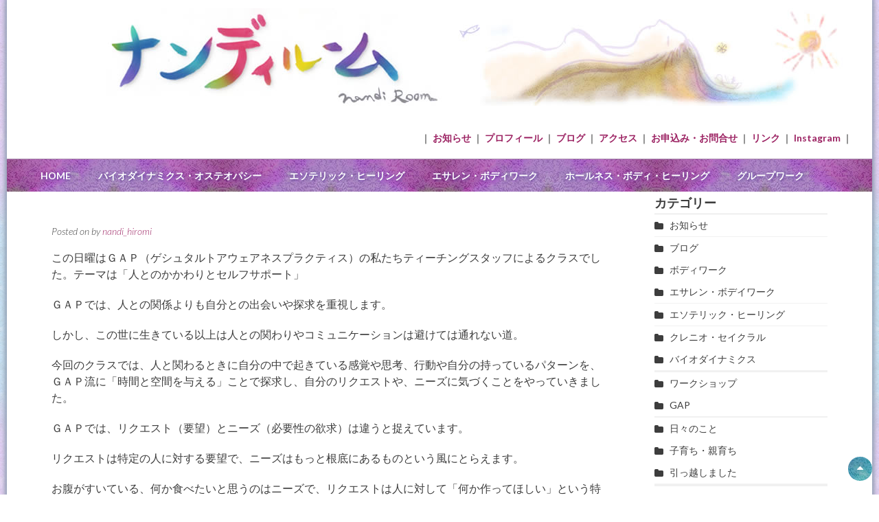

--- FILE ---
content_type: text/html; charset=UTF-8
request_url: https://nandi.jp/2018/04/28/%E4%BA%BA%E3%81%A8%E3%81%AE%E9%96%A2%E3%82%8F%E3%82%8A%E3%81%A8%E3%82%BB%E3%83%AB%E3%83%95%E3%82%B5%E3%83%9D%E3%83%BC%E3%83%88%E3%81%9D%E3%81%AE%EF%BC%91/
body_size: 62556
content:
<!DOCTYPE html>
<html dir="ltr" lang="ja" prefix="og: https://ogp.me/ns#">
<head>
<meta charset="UTF-8">
<meta name="viewport" content="width=device-width, initial-scale=1">
<link rel="profile" href="http://gmpg.org/xfn/11">
<link rel="pingback" href="https://nandi.jp/wp/xmlrpc.php">
            <link rel="icon" type="image/png" href="https://nandi.jp/wp/wp-content/uploads/2022/07/116115138_348911062937035_8611063686787874101_n.jpg">
    <style type='text/css'>Default CSS Comment</style><title>人との関わりとセルフサポートその１ | ナンディルーム ヒーリング・ボディワーク＆グループワークショップ</title>
	<style>img:is([sizes="auto" i], [sizes^="auto," i]) { contain-intrinsic-size: 3000px 1500px }</style>
	
		<!-- All in One SEO 4.8.9 - aioseo.com -->
	<meta name="description" content="この日曜はＧＡＰ（ゲシュタルトアウェアネスプラクティス）の私たちティーチングスタッフによるクラスでした。テーマ" />
	<meta name="robots" content="max-image-preview:large" />
	<meta name="author" content="nandi_hiromi"/>
	<link rel="canonical" href="https://nandi.jp/2018/04/28/%e4%ba%ba%e3%81%a8%e3%81%ae%e9%96%a2%e3%82%8f%e3%82%8a%e3%81%a8%e3%82%bb%e3%83%ab%e3%83%95%e3%82%b5%e3%83%9d%e3%83%bc%e3%83%88%e3%81%9d%e3%81%ae%ef%bc%91/" />
	<meta name="generator" content="All in One SEO (AIOSEO) 4.8.9" />
		<meta property="og:locale" content="ja_JP" />
		<meta property="og:site_name" content="ナンディルーム　ヒーリング・ボディワーク＆グループワークショップ" />
		<meta property="og:type" content="article" />
		<meta property="og:title" content="人との関わりとセルフサポートその１ | ナンディルーム ヒーリング・ボディワーク＆グループワークショップ" />
		<meta property="og:description" content="この日曜はＧＡＰ（ゲシュタルトアウェアネスプラクティス）の私たちティーチングスタッフによるクラスでした。テーマ" />
		<meta property="og:url" content="https://nandi.jp/2018/04/28/%e4%ba%ba%e3%81%a8%e3%81%ae%e9%96%a2%e3%82%8f%e3%82%8a%e3%81%a8%e3%82%bb%e3%83%ab%e3%83%95%e3%82%b5%e3%83%9d%e3%83%bc%e3%83%88%e3%81%9d%e3%81%ae%ef%bc%91/" />
		<meta property="article:published_time" content="2018-04-28T03:08:07+00:00" />
		<meta property="article:modified_time" content="2018-04-28T03:08:07+00:00" />
		<meta name="twitter:card" content="summary" />
		<meta name="twitter:title" content="人との関わりとセルフサポートその１ | ナンディルーム ヒーリング・ボディワーク＆グループワークショップ" />
		<meta name="twitter:description" content="この日曜はＧＡＰ（ゲシュタルトアウェアネスプラクティス）の私たちティーチングスタッフによるクラスでした。テーマ" />
		<script type="application/ld+json" class="aioseo-schema">
			{"@context":"https:\/\/schema.org","@graph":[{"@type":"Article","@id":"https:\/\/nandi.jp\/2018\/04\/28\/%e4%ba%ba%e3%81%a8%e3%81%ae%e9%96%a2%e3%82%8f%e3%82%8a%e3%81%a8%e3%82%bb%e3%83%ab%e3%83%95%e3%82%b5%e3%83%9d%e3%83%bc%e3%83%88%e3%81%9d%e3%81%ae%ef%bc%91\/#article","name":"\u4eba\u3068\u306e\u95a2\u308f\u308a\u3068\u30bb\u30eb\u30d5\u30b5\u30dd\u30fc\u30c8\u305d\u306e\uff11 | \u30ca\u30f3\u30c7\u30a3\u30eb\u30fc\u30e0 \u30d2\u30fc\u30ea\u30f3\u30b0\u30fb\u30dc\u30c7\u30a3\u30ef\u30fc\u30af\uff06\u30b0\u30eb\u30fc\u30d7\u30ef\u30fc\u30af\u30b7\u30e7\u30c3\u30d7","headline":"\u4eba\u3068\u306e\u95a2\u308f\u308a\u3068\u30bb\u30eb\u30d5\u30b5\u30dd\u30fc\u30c8\u305d\u306e\uff11","author":{"@id":"https:\/\/nandi.jp\/author\/nandi_hiromi\/#author"},"publisher":{"@id":"https:\/\/nandi.jp\/#organization"},"datePublished":"2018-04-28T12:08:07+09:00","dateModified":"2018-04-28T12:08:07+09:00","inLanguage":"ja","mainEntityOfPage":{"@id":"https:\/\/nandi.jp\/2018\/04\/28\/%e4%ba%ba%e3%81%a8%e3%81%ae%e9%96%a2%e3%82%8f%e3%82%8a%e3%81%a8%e3%82%bb%e3%83%ab%e3%83%95%e3%82%b5%e3%83%9d%e3%83%bc%e3%83%88%e3%81%9d%e3%81%ae%ef%bc%91\/#webpage"},"isPartOf":{"@id":"https:\/\/nandi.jp\/2018\/04\/28\/%e4%ba%ba%e3%81%a8%e3%81%ae%e9%96%a2%e3%82%8f%e3%82%8a%e3%81%a8%e3%82%bb%e3%83%ab%e3%83%95%e3%82%b5%e3%83%9d%e3%83%bc%e3%83%88%e3%81%9d%e3%81%ae%ef%bc%91\/#webpage"},"articleSection":"GAP, \u30d6\u30ed\u30b0, \u30dc\u30c7\u30a3\u30ef\u30fc\u30af, \u30ef\u30fc\u30af\u30b7\u30e7\u30c3\u30d7"},{"@type":"BreadcrumbList","@id":"https:\/\/nandi.jp\/2018\/04\/28\/%e4%ba%ba%e3%81%a8%e3%81%ae%e9%96%a2%e3%82%8f%e3%82%8a%e3%81%a8%e3%82%bb%e3%83%ab%e3%83%95%e3%82%b5%e3%83%9d%e3%83%bc%e3%83%88%e3%81%9d%e3%81%ae%ef%bc%91\/#breadcrumblist","itemListElement":[{"@type":"ListItem","@id":"https:\/\/nandi.jp#listItem","position":1,"name":"\u30db\u30fc\u30e0","item":"https:\/\/nandi.jp","nextItem":{"@type":"ListItem","@id":"https:\/\/nandi.jp\/category\/blog\/#listItem","name":"\u30d6\u30ed\u30b0"}},{"@type":"ListItem","@id":"https:\/\/nandi.jp\/category\/blog\/#listItem","position":2,"name":"\u30d6\u30ed\u30b0","item":"https:\/\/nandi.jp\/category\/blog\/","nextItem":{"@type":"ListItem","@id":"https:\/\/nandi.jp\/category\/blog\/bodyworkshop\/#listItem","name":"\u30ef\u30fc\u30af\u30b7\u30e7\u30c3\u30d7"},"previousItem":{"@type":"ListItem","@id":"https:\/\/nandi.jp#listItem","name":"\u30db\u30fc\u30e0"}},{"@type":"ListItem","@id":"https:\/\/nandi.jp\/category\/blog\/bodyworkshop\/#listItem","position":3,"name":"\u30ef\u30fc\u30af\u30b7\u30e7\u30c3\u30d7","item":"https:\/\/nandi.jp\/category\/blog\/bodyworkshop\/","nextItem":{"@type":"ListItem","@id":"https:\/\/nandi.jp\/category\/blog\/bodyworkshop\/gap\/#listItem","name":"GAP"},"previousItem":{"@type":"ListItem","@id":"https:\/\/nandi.jp\/category\/blog\/#listItem","name":"\u30d6\u30ed\u30b0"}},{"@type":"ListItem","@id":"https:\/\/nandi.jp\/category\/blog\/bodyworkshop\/gap\/#listItem","position":4,"name":"GAP","item":"https:\/\/nandi.jp\/category\/blog\/bodyworkshop\/gap\/","nextItem":{"@type":"ListItem","@id":"https:\/\/nandi.jp\/2018\/04\/28\/%e4%ba%ba%e3%81%a8%e3%81%ae%e9%96%a2%e3%82%8f%e3%82%8a%e3%81%a8%e3%82%bb%e3%83%ab%e3%83%95%e3%82%b5%e3%83%9d%e3%83%bc%e3%83%88%e3%81%9d%e3%81%ae%ef%bc%91\/#listItem","name":"\u4eba\u3068\u306e\u95a2\u308f\u308a\u3068\u30bb\u30eb\u30d5\u30b5\u30dd\u30fc\u30c8\u305d\u306e\uff11"},"previousItem":{"@type":"ListItem","@id":"https:\/\/nandi.jp\/category\/blog\/bodyworkshop\/#listItem","name":"\u30ef\u30fc\u30af\u30b7\u30e7\u30c3\u30d7"}},{"@type":"ListItem","@id":"https:\/\/nandi.jp\/2018\/04\/28\/%e4%ba%ba%e3%81%a8%e3%81%ae%e9%96%a2%e3%82%8f%e3%82%8a%e3%81%a8%e3%82%bb%e3%83%ab%e3%83%95%e3%82%b5%e3%83%9d%e3%83%bc%e3%83%88%e3%81%9d%e3%81%ae%ef%bc%91\/#listItem","position":5,"name":"\u4eba\u3068\u306e\u95a2\u308f\u308a\u3068\u30bb\u30eb\u30d5\u30b5\u30dd\u30fc\u30c8\u305d\u306e\uff11","previousItem":{"@type":"ListItem","@id":"https:\/\/nandi.jp\/category\/blog\/bodyworkshop\/gap\/#listItem","name":"GAP"}}]},{"@type":"Organization","@id":"https:\/\/nandi.jp\/#organization","name":"\u30ca\u30f3\u30c7\u30a3\u30eb\u30fc\u30e0\u3000\u30d2\u30fc\u30ea\u30f3\u30b0\u30fb\u30dc\u30c7\u30a3\u30ef\u30fc\u30af\uff06\u30b0\u30eb\u30fc\u30d7\u30ef\u30fc\u30af\u30b7\u30e7\u30c3\u30d7","description":"\u30bb\u30c3\u30b7\u30e7\u30f3\u5185\u5bb9\uff1a\u30a8\u30b5\u30ec\u30f3\u30fb\u30dc\u30c7\u30a4\u30ef\u30fc\u30af\u3001\u30af\u30ec\u30cb\u30aa\u30fb\u30bb\u30a4\u30af\u30e9\u30eb\u3001\u30a8\u30bd\u30c6\u30ea\u30c3\u30af\u30fb\u30d2\u30fc\u30ea\u30f3\u30b0\u3001 GAP ST \u30af\u30e9\u30b9\uff08\u30b2\u30b7\u30e5\u30bf\u30eb\u30c8\u30fb\u30a2\u30a6\u30a7\u30a2\u30cd\u30b9\u30fb\u30d7\u30e9\u30af\u30c6\u30a3\u30b9\u30fb\u30b9\u30c1\u30e5\u30fc\u30c7\u30f3\u30c8\u30fb\u30c6\u30a3\u30fc\u30c1\u30e3\u30fc\u30fb\u30af\u30e9\u30b9\uff09\u306a\u3069","url":"https:\/\/nandi.jp\/"},{"@type":"Person","@id":"https:\/\/nandi.jp\/author\/nandi_hiromi\/#author","url":"https:\/\/nandi.jp\/author\/nandi_hiromi\/","name":"nandi_hiromi","image":{"@type":"ImageObject","@id":"https:\/\/nandi.jp\/2018\/04\/28\/%e4%ba%ba%e3%81%a8%e3%81%ae%e9%96%a2%e3%82%8f%e3%82%8a%e3%81%a8%e3%82%bb%e3%83%ab%e3%83%95%e3%82%b5%e3%83%9d%e3%83%bc%e3%83%88%e3%81%9d%e3%81%ae%ef%bc%91\/#authorImage","url":"https:\/\/secure.gravatar.com\/avatar\/6afa07f5143fe987582063306c3c41033bb7c0e8a7757cd6f78c535c3600947d?s=96&d=mm&r=g","width":96,"height":96,"caption":"nandi_hiromi"}},{"@type":"WebPage","@id":"https:\/\/nandi.jp\/2018\/04\/28\/%e4%ba%ba%e3%81%a8%e3%81%ae%e9%96%a2%e3%82%8f%e3%82%8a%e3%81%a8%e3%82%bb%e3%83%ab%e3%83%95%e3%82%b5%e3%83%9d%e3%83%bc%e3%83%88%e3%81%9d%e3%81%ae%ef%bc%91\/#webpage","url":"https:\/\/nandi.jp\/2018\/04\/28\/%e4%ba%ba%e3%81%a8%e3%81%ae%e9%96%a2%e3%82%8f%e3%82%8a%e3%81%a8%e3%82%bb%e3%83%ab%e3%83%95%e3%82%b5%e3%83%9d%e3%83%bc%e3%83%88%e3%81%9d%e3%81%ae%ef%bc%91\/","name":"\u4eba\u3068\u306e\u95a2\u308f\u308a\u3068\u30bb\u30eb\u30d5\u30b5\u30dd\u30fc\u30c8\u305d\u306e\uff11 | \u30ca\u30f3\u30c7\u30a3\u30eb\u30fc\u30e0 \u30d2\u30fc\u30ea\u30f3\u30b0\u30fb\u30dc\u30c7\u30a3\u30ef\u30fc\u30af\uff06\u30b0\u30eb\u30fc\u30d7\u30ef\u30fc\u30af\u30b7\u30e7\u30c3\u30d7","description":"\u3053\u306e\u65e5\u66dc\u306f\uff27\uff21\uff30\uff08\u30b2\u30b7\u30e5\u30bf\u30eb\u30c8\u30a2\u30a6\u30a7\u30a2\u30cd\u30b9\u30d7\u30e9\u30af\u30c6\u30a3\u30b9\uff09\u306e\u79c1\u305f\u3061\u30c6\u30a3\u30fc\u30c1\u30f3\u30b0\u30b9\u30bf\u30c3\u30d5\u306b\u3088\u308b\u30af\u30e9\u30b9\u3067\u3057\u305f\u3002\u30c6\u30fc\u30de","inLanguage":"ja","isPartOf":{"@id":"https:\/\/nandi.jp\/#website"},"breadcrumb":{"@id":"https:\/\/nandi.jp\/2018\/04\/28\/%e4%ba%ba%e3%81%a8%e3%81%ae%e9%96%a2%e3%82%8f%e3%82%8a%e3%81%a8%e3%82%bb%e3%83%ab%e3%83%95%e3%82%b5%e3%83%9d%e3%83%bc%e3%83%88%e3%81%9d%e3%81%ae%ef%bc%91\/#breadcrumblist"},"author":{"@id":"https:\/\/nandi.jp\/author\/nandi_hiromi\/#author"},"creator":{"@id":"https:\/\/nandi.jp\/author\/nandi_hiromi\/#author"},"datePublished":"2018-04-28T12:08:07+09:00","dateModified":"2018-04-28T12:08:07+09:00"},{"@type":"WebSite","@id":"https:\/\/nandi.jp\/#website","url":"https:\/\/nandi.jp\/","name":"\u30ca\u30f3\u30c7\u30a3\u30eb\u30fc\u30e0\u3000\u30d2\u30fc\u30ea\u30f3\u30b0\u30fb\u30dc\u30c7\u30a3\u30ef\u30fc\u30af\uff06\u30b0\u30eb\u30fc\u30d7\u30ef\u30fc\u30af\u30b7\u30e7\u30c3\u30d7","description":"\u30bb\u30c3\u30b7\u30e7\u30f3\u5185\u5bb9\uff1a\u30a8\u30b5\u30ec\u30f3\u30fb\u30dc\u30c7\u30a4\u30ef\u30fc\u30af\u3001\u30af\u30ec\u30cb\u30aa\u30fb\u30bb\u30a4\u30af\u30e9\u30eb\u3001\u30a8\u30bd\u30c6\u30ea\u30c3\u30af\u30fb\u30d2\u30fc\u30ea\u30f3\u30b0\u3001 GAP ST \u30af\u30e9\u30b9\uff08\u30b2\u30b7\u30e5\u30bf\u30eb\u30c8\u30fb\u30a2\u30a6\u30a7\u30a2\u30cd\u30b9\u30fb\u30d7\u30e9\u30af\u30c6\u30a3\u30b9\u30fb\u30b9\u30c1\u30e5\u30fc\u30c7\u30f3\u30c8\u30fb\u30c6\u30a3\u30fc\u30c1\u30e3\u30fc\u30fb\u30af\u30e9\u30b9\uff09\u306a\u3069","inLanguage":"ja","publisher":{"@id":"https:\/\/nandi.jp\/#organization"}}]}
		</script>
		<!-- All in One SEO -->

<link rel="dns-prefetch" href="https://static.hupso.com/share/js/share_toolbar.js"><link rel="preconnect" href="https://static.hupso.com/share/js/share_toolbar.js"><link rel="preload" href="https://static.hupso.com/share/js/share_toolbar.js"><meta property="og:image" content="https://nandi.jp/wp/wp-content/themes/accesspress-basic/images/bannar_FB.jpg"/><link rel='dns-prefetch' href='//stats.wp.com' />
<link rel='dns-prefetch' href='//fonts.googleapis.com' />
<link rel='preconnect' href='//i0.wp.com' />
<link rel='preconnect' href='//c0.wp.com' />
<link rel="alternate" type="application/rss+xml" title="ナンディルーム　ヒーリング・ボディワーク＆グループワークショップ &raquo; フィード" href="https://nandi.jp/feed/" />
<link rel="alternate" type="application/rss+xml" title="ナンディルーム　ヒーリング・ボディワーク＆グループワークショップ &raquo; コメントフィード" href="https://nandi.jp/comments/feed/" />
<link rel="alternate" type="application/rss+xml" title="ナンディルーム　ヒーリング・ボディワーク＆グループワークショップ &raquo; 人との関わりとセルフサポートその１ のコメントのフィード" href="https://nandi.jp/2018/04/28/%e4%ba%ba%e3%81%a8%e3%81%ae%e9%96%a2%e3%82%8f%e3%82%8a%e3%81%a8%e3%82%bb%e3%83%ab%e3%83%95%e3%82%b5%e3%83%9d%e3%83%bc%e3%83%88%e3%81%9d%e3%81%ae%ef%bc%91/feed/" />
<script type="text/javascript">
/* <![CDATA[ */
window._wpemojiSettings = {"baseUrl":"https:\/\/s.w.org\/images\/core\/emoji\/16.0.1\/72x72\/","ext":".png","svgUrl":"https:\/\/s.w.org\/images\/core\/emoji\/16.0.1\/svg\/","svgExt":".svg","source":{"concatemoji":"https:\/\/nandi.jp\/wp\/wp-includes\/js\/wp-emoji-release.min.js?ver=6.8.3"}};
/*! This file is auto-generated */
!function(s,n){var o,i,e;function c(e){try{var t={supportTests:e,timestamp:(new Date).valueOf()};sessionStorage.setItem(o,JSON.stringify(t))}catch(e){}}function p(e,t,n){e.clearRect(0,0,e.canvas.width,e.canvas.height),e.fillText(t,0,0);var t=new Uint32Array(e.getImageData(0,0,e.canvas.width,e.canvas.height).data),a=(e.clearRect(0,0,e.canvas.width,e.canvas.height),e.fillText(n,0,0),new Uint32Array(e.getImageData(0,0,e.canvas.width,e.canvas.height).data));return t.every(function(e,t){return e===a[t]})}function u(e,t){e.clearRect(0,0,e.canvas.width,e.canvas.height),e.fillText(t,0,0);for(var n=e.getImageData(16,16,1,1),a=0;a<n.data.length;a++)if(0!==n.data[a])return!1;return!0}function f(e,t,n,a){switch(t){case"flag":return n(e,"\ud83c\udff3\ufe0f\u200d\u26a7\ufe0f","\ud83c\udff3\ufe0f\u200b\u26a7\ufe0f")?!1:!n(e,"\ud83c\udde8\ud83c\uddf6","\ud83c\udde8\u200b\ud83c\uddf6")&&!n(e,"\ud83c\udff4\udb40\udc67\udb40\udc62\udb40\udc65\udb40\udc6e\udb40\udc67\udb40\udc7f","\ud83c\udff4\u200b\udb40\udc67\u200b\udb40\udc62\u200b\udb40\udc65\u200b\udb40\udc6e\u200b\udb40\udc67\u200b\udb40\udc7f");case"emoji":return!a(e,"\ud83e\udedf")}return!1}function g(e,t,n,a){var r="undefined"!=typeof WorkerGlobalScope&&self instanceof WorkerGlobalScope?new OffscreenCanvas(300,150):s.createElement("canvas"),o=r.getContext("2d",{willReadFrequently:!0}),i=(o.textBaseline="top",o.font="600 32px Arial",{});return e.forEach(function(e){i[e]=t(o,e,n,a)}),i}function t(e){var t=s.createElement("script");t.src=e,t.defer=!0,s.head.appendChild(t)}"undefined"!=typeof Promise&&(o="wpEmojiSettingsSupports",i=["flag","emoji"],n.supports={everything:!0,everythingExceptFlag:!0},e=new Promise(function(e){s.addEventListener("DOMContentLoaded",e,{once:!0})}),new Promise(function(t){var n=function(){try{var e=JSON.parse(sessionStorage.getItem(o));if("object"==typeof e&&"number"==typeof e.timestamp&&(new Date).valueOf()<e.timestamp+604800&&"object"==typeof e.supportTests)return e.supportTests}catch(e){}return null}();if(!n){if("undefined"!=typeof Worker&&"undefined"!=typeof OffscreenCanvas&&"undefined"!=typeof URL&&URL.createObjectURL&&"undefined"!=typeof Blob)try{var e="postMessage("+g.toString()+"("+[JSON.stringify(i),f.toString(),p.toString(),u.toString()].join(",")+"));",a=new Blob([e],{type:"text/javascript"}),r=new Worker(URL.createObjectURL(a),{name:"wpTestEmojiSupports"});return void(r.onmessage=function(e){c(n=e.data),r.terminate(),t(n)})}catch(e){}c(n=g(i,f,p,u))}t(n)}).then(function(e){for(var t in e)n.supports[t]=e[t],n.supports.everything=n.supports.everything&&n.supports[t],"flag"!==t&&(n.supports.everythingExceptFlag=n.supports.everythingExceptFlag&&n.supports[t]);n.supports.everythingExceptFlag=n.supports.everythingExceptFlag&&!n.supports.flag,n.DOMReady=!1,n.readyCallback=function(){n.DOMReady=!0}}).then(function(){return e}).then(function(){var e;n.supports.everything||(n.readyCallback(),(e=n.source||{}).concatemoji?t(e.concatemoji):e.wpemoji&&e.twemoji&&(t(e.twemoji),t(e.wpemoji)))}))}((window,document),window._wpemojiSettings);
/* ]]> */
</script>
<link rel='stylesheet' id='srp-layout-stylesheet-css' href='https://nandi.jp/wp/wp-content/plugins/special-recent-posts/css/layout.css?ver=6.8.3' type='text/css' media='all' />
<style id='wp-emoji-styles-inline-css' type='text/css'>

	img.wp-smiley, img.emoji {
		display: inline !important;
		border: none !important;
		box-shadow: none !important;
		height: 1em !important;
		width: 1em !important;
		margin: 0 0.07em !important;
		vertical-align: -0.1em !important;
		background: none !important;
		padding: 0 !important;
	}
</style>
<link rel='stylesheet' id='wp-block-library-css' href='https://c0.wp.com/c/6.8.3/wp-includes/css/dist/block-library/style.min.css' type='text/css' media='all' />
<style id='classic-theme-styles-inline-css' type='text/css'>
/*! This file is auto-generated */
.wp-block-button__link{color:#fff;background-color:#32373c;border-radius:9999px;box-shadow:none;text-decoration:none;padding:calc(.667em + 2px) calc(1.333em + 2px);font-size:1.125em}.wp-block-file__button{background:#32373c;color:#fff;text-decoration:none}
</style>
<link rel='stylesheet' id='mediaelement-css' href='https://c0.wp.com/c/6.8.3/wp-includes/js/mediaelement/mediaelementplayer-legacy.min.css' type='text/css' media='all' />
<link rel='stylesheet' id='wp-mediaelement-css' href='https://c0.wp.com/c/6.8.3/wp-includes/js/mediaelement/wp-mediaelement.min.css' type='text/css' media='all' />
<style id='jetpack-sharing-buttons-style-inline-css' type='text/css'>
.jetpack-sharing-buttons__services-list{display:flex;flex-direction:row;flex-wrap:wrap;gap:0;list-style-type:none;margin:5px;padding:0}.jetpack-sharing-buttons__services-list.has-small-icon-size{font-size:12px}.jetpack-sharing-buttons__services-list.has-normal-icon-size{font-size:16px}.jetpack-sharing-buttons__services-list.has-large-icon-size{font-size:24px}.jetpack-sharing-buttons__services-list.has-huge-icon-size{font-size:36px}@media print{.jetpack-sharing-buttons__services-list{display:none!important}}.editor-styles-wrapper .wp-block-jetpack-sharing-buttons{gap:0;padding-inline-start:0}ul.jetpack-sharing-buttons__services-list.has-background{padding:1.25em 2.375em}
</style>
<style id='global-styles-inline-css' type='text/css'>
:root{--wp--preset--aspect-ratio--square: 1;--wp--preset--aspect-ratio--4-3: 4/3;--wp--preset--aspect-ratio--3-4: 3/4;--wp--preset--aspect-ratio--3-2: 3/2;--wp--preset--aspect-ratio--2-3: 2/3;--wp--preset--aspect-ratio--16-9: 16/9;--wp--preset--aspect-ratio--9-16: 9/16;--wp--preset--color--black: #000000;--wp--preset--color--cyan-bluish-gray: #abb8c3;--wp--preset--color--white: #ffffff;--wp--preset--color--pale-pink: #f78da7;--wp--preset--color--vivid-red: #cf2e2e;--wp--preset--color--luminous-vivid-orange: #ff6900;--wp--preset--color--luminous-vivid-amber: #fcb900;--wp--preset--color--light-green-cyan: #7bdcb5;--wp--preset--color--vivid-green-cyan: #00d084;--wp--preset--color--pale-cyan-blue: #8ed1fc;--wp--preset--color--vivid-cyan-blue: #0693e3;--wp--preset--color--vivid-purple: #9b51e0;--wp--preset--gradient--vivid-cyan-blue-to-vivid-purple: linear-gradient(135deg,rgba(6,147,227,1) 0%,rgb(155,81,224) 100%);--wp--preset--gradient--light-green-cyan-to-vivid-green-cyan: linear-gradient(135deg,rgb(122,220,180) 0%,rgb(0,208,130) 100%);--wp--preset--gradient--luminous-vivid-amber-to-luminous-vivid-orange: linear-gradient(135deg,rgba(252,185,0,1) 0%,rgba(255,105,0,1) 100%);--wp--preset--gradient--luminous-vivid-orange-to-vivid-red: linear-gradient(135deg,rgba(255,105,0,1) 0%,rgb(207,46,46) 100%);--wp--preset--gradient--very-light-gray-to-cyan-bluish-gray: linear-gradient(135deg,rgb(238,238,238) 0%,rgb(169,184,195) 100%);--wp--preset--gradient--cool-to-warm-spectrum: linear-gradient(135deg,rgb(74,234,220) 0%,rgb(151,120,209) 20%,rgb(207,42,186) 40%,rgb(238,44,130) 60%,rgb(251,105,98) 80%,rgb(254,248,76) 100%);--wp--preset--gradient--blush-light-purple: linear-gradient(135deg,rgb(255,206,236) 0%,rgb(152,150,240) 100%);--wp--preset--gradient--blush-bordeaux: linear-gradient(135deg,rgb(254,205,165) 0%,rgb(254,45,45) 50%,rgb(107,0,62) 100%);--wp--preset--gradient--luminous-dusk: linear-gradient(135deg,rgb(255,203,112) 0%,rgb(199,81,192) 50%,rgb(65,88,208) 100%);--wp--preset--gradient--pale-ocean: linear-gradient(135deg,rgb(255,245,203) 0%,rgb(182,227,212) 50%,rgb(51,167,181) 100%);--wp--preset--gradient--electric-grass: linear-gradient(135deg,rgb(202,248,128) 0%,rgb(113,206,126) 100%);--wp--preset--gradient--midnight: linear-gradient(135deg,rgb(2,3,129) 0%,rgb(40,116,252) 100%);--wp--preset--font-size--small: 13px;--wp--preset--font-size--medium: 20px;--wp--preset--font-size--large: 36px;--wp--preset--font-size--x-large: 42px;--wp--preset--spacing--20: 0.44rem;--wp--preset--spacing--30: 0.67rem;--wp--preset--spacing--40: 1rem;--wp--preset--spacing--50: 1.5rem;--wp--preset--spacing--60: 2.25rem;--wp--preset--spacing--70: 3.38rem;--wp--preset--spacing--80: 5.06rem;--wp--preset--shadow--natural: 6px 6px 9px rgba(0, 0, 0, 0.2);--wp--preset--shadow--deep: 12px 12px 50px rgba(0, 0, 0, 0.4);--wp--preset--shadow--sharp: 6px 6px 0px rgba(0, 0, 0, 0.2);--wp--preset--shadow--outlined: 6px 6px 0px -3px rgba(255, 255, 255, 1), 6px 6px rgba(0, 0, 0, 1);--wp--preset--shadow--crisp: 6px 6px 0px rgba(0, 0, 0, 1);}:where(.is-layout-flex){gap: 0.5em;}:where(.is-layout-grid){gap: 0.5em;}body .is-layout-flex{display: flex;}.is-layout-flex{flex-wrap: wrap;align-items: center;}.is-layout-flex > :is(*, div){margin: 0;}body .is-layout-grid{display: grid;}.is-layout-grid > :is(*, div){margin: 0;}:where(.wp-block-columns.is-layout-flex){gap: 2em;}:where(.wp-block-columns.is-layout-grid){gap: 2em;}:where(.wp-block-post-template.is-layout-flex){gap: 1.25em;}:where(.wp-block-post-template.is-layout-grid){gap: 1.25em;}.has-black-color{color: var(--wp--preset--color--black) !important;}.has-cyan-bluish-gray-color{color: var(--wp--preset--color--cyan-bluish-gray) !important;}.has-white-color{color: var(--wp--preset--color--white) !important;}.has-pale-pink-color{color: var(--wp--preset--color--pale-pink) !important;}.has-vivid-red-color{color: var(--wp--preset--color--vivid-red) !important;}.has-luminous-vivid-orange-color{color: var(--wp--preset--color--luminous-vivid-orange) !important;}.has-luminous-vivid-amber-color{color: var(--wp--preset--color--luminous-vivid-amber) !important;}.has-light-green-cyan-color{color: var(--wp--preset--color--light-green-cyan) !important;}.has-vivid-green-cyan-color{color: var(--wp--preset--color--vivid-green-cyan) !important;}.has-pale-cyan-blue-color{color: var(--wp--preset--color--pale-cyan-blue) !important;}.has-vivid-cyan-blue-color{color: var(--wp--preset--color--vivid-cyan-blue) !important;}.has-vivid-purple-color{color: var(--wp--preset--color--vivid-purple) !important;}.has-black-background-color{background-color: var(--wp--preset--color--black) !important;}.has-cyan-bluish-gray-background-color{background-color: var(--wp--preset--color--cyan-bluish-gray) !important;}.has-white-background-color{background-color: var(--wp--preset--color--white) !important;}.has-pale-pink-background-color{background-color: var(--wp--preset--color--pale-pink) !important;}.has-vivid-red-background-color{background-color: var(--wp--preset--color--vivid-red) !important;}.has-luminous-vivid-orange-background-color{background-color: var(--wp--preset--color--luminous-vivid-orange) !important;}.has-luminous-vivid-amber-background-color{background-color: var(--wp--preset--color--luminous-vivid-amber) !important;}.has-light-green-cyan-background-color{background-color: var(--wp--preset--color--light-green-cyan) !important;}.has-vivid-green-cyan-background-color{background-color: var(--wp--preset--color--vivid-green-cyan) !important;}.has-pale-cyan-blue-background-color{background-color: var(--wp--preset--color--pale-cyan-blue) !important;}.has-vivid-cyan-blue-background-color{background-color: var(--wp--preset--color--vivid-cyan-blue) !important;}.has-vivid-purple-background-color{background-color: var(--wp--preset--color--vivid-purple) !important;}.has-black-border-color{border-color: var(--wp--preset--color--black) !important;}.has-cyan-bluish-gray-border-color{border-color: var(--wp--preset--color--cyan-bluish-gray) !important;}.has-white-border-color{border-color: var(--wp--preset--color--white) !important;}.has-pale-pink-border-color{border-color: var(--wp--preset--color--pale-pink) !important;}.has-vivid-red-border-color{border-color: var(--wp--preset--color--vivid-red) !important;}.has-luminous-vivid-orange-border-color{border-color: var(--wp--preset--color--luminous-vivid-orange) !important;}.has-luminous-vivid-amber-border-color{border-color: var(--wp--preset--color--luminous-vivid-amber) !important;}.has-light-green-cyan-border-color{border-color: var(--wp--preset--color--light-green-cyan) !important;}.has-vivid-green-cyan-border-color{border-color: var(--wp--preset--color--vivid-green-cyan) !important;}.has-pale-cyan-blue-border-color{border-color: var(--wp--preset--color--pale-cyan-blue) !important;}.has-vivid-cyan-blue-border-color{border-color: var(--wp--preset--color--vivid-cyan-blue) !important;}.has-vivid-purple-border-color{border-color: var(--wp--preset--color--vivid-purple) !important;}.has-vivid-cyan-blue-to-vivid-purple-gradient-background{background: var(--wp--preset--gradient--vivid-cyan-blue-to-vivid-purple) !important;}.has-light-green-cyan-to-vivid-green-cyan-gradient-background{background: var(--wp--preset--gradient--light-green-cyan-to-vivid-green-cyan) !important;}.has-luminous-vivid-amber-to-luminous-vivid-orange-gradient-background{background: var(--wp--preset--gradient--luminous-vivid-amber-to-luminous-vivid-orange) !important;}.has-luminous-vivid-orange-to-vivid-red-gradient-background{background: var(--wp--preset--gradient--luminous-vivid-orange-to-vivid-red) !important;}.has-very-light-gray-to-cyan-bluish-gray-gradient-background{background: var(--wp--preset--gradient--very-light-gray-to-cyan-bluish-gray) !important;}.has-cool-to-warm-spectrum-gradient-background{background: var(--wp--preset--gradient--cool-to-warm-spectrum) !important;}.has-blush-light-purple-gradient-background{background: var(--wp--preset--gradient--blush-light-purple) !important;}.has-blush-bordeaux-gradient-background{background: var(--wp--preset--gradient--blush-bordeaux) !important;}.has-luminous-dusk-gradient-background{background: var(--wp--preset--gradient--luminous-dusk) !important;}.has-pale-ocean-gradient-background{background: var(--wp--preset--gradient--pale-ocean) !important;}.has-electric-grass-gradient-background{background: var(--wp--preset--gradient--electric-grass) !important;}.has-midnight-gradient-background{background: var(--wp--preset--gradient--midnight) !important;}.has-small-font-size{font-size: var(--wp--preset--font-size--small) !important;}.has-medium-font-size{font-size: var(--wp--preset--font-size--medium) !important;}.has-large-font-size{font-size: var(--wp--preset--font-size--large) !important;}.has-x-large-font-size{font-size: var(--wp--preset--font-size--x-large) !important;}
:where(.wp-block-post-template.is-layout-flex){gap: 1.25em;}:where(.wp-block-post-template.is-layout-grid){gap: 1.25em;}
:where(.wp-block-columns.is-layout-flex){gap: 2em;}:where(.wp-block-columns.is-layout-grid){gap: 2em;}
:root :where(.wp-block-pullquote){font-size: 1.5em;line-height: 1.6;}
</style>
<link rel='stylesheet' id='contact-form-7-css' href='https://nandi.jp/wp/wp-content/plugins/contact-form-7/includes/css/styles.css?ver=6.1.3' type='text/css' media='all' />
<link rel='stylesheet' id='hupso_css-css' href='https://nandi.jp/wp/wp-content/plugins/hupso-share-buttons-for-twitter-facebook-google/style.css?ver=6.8.3' type='text/css' media='all' />
<link rel='stylesheet' id='accesspress-basic-superfish-css-css' href='https://nandi.jp/wp/wp-content/themes/accesspress-basic_old/css/superfish.css?ver=6.8.3' type='text/css' media='all' />
<link rel='stylesheet' id='accesspress-basic-lato-font-css' href='//fonts.googleapis.com/css?family=Lato%3A400%2C100%2C100italic%2C300%2C300italic%2C400italic%2C700%2C700italic%2C900%2C900italic&#038;ver=6.8.3' type='text/css' media='all' />
<link rel='stylesheet' id='accesspress-basic-style-css' href='https://nandi.jp/wp/wp-content/themes/accesspress-basic_old/style.css?ver=6.8.3' type='text/css' media='all' />
<link rel='stylesheet' id='accesspress-basic-responsive-css-css' href='https://nandi.jp/wp/wp-content/themes/accesspress-basic_old/css/responsive.css?ver=6.8.3' type='text/css' media='all' />
<link rel='stylesheet' id='font-awesome-css' href='https://nandi.jp/wp/wp-content/themes/accesspress-basic_old/css/fawesome/css/font-awesome.css?ver=6.8.3' type='text/css' media='all' />
<script type="text/javascript" src="https://c0.wp.com/c/6.8.3/wp-includes/js/jquery/jquery.min.js" id="jquery-core-js"></script>
<script type="text/javascript" src="https://c0.wp.com/c/6.8.3/wp-includes/js/jquery/jquery-migrate.min.js" id="jquery-migrate-js"></script>
<script type="text/javascript" src="https://c0.wp.com/c/6.8.3/wp-includes/js/hoverIntent.min.js" id="hoverIntent-js"></script>
<script type="text/javascript" src="https://nandi.jp/wp/wp-content/themes/accesspress-basic_old/js/superfish.js?ver=6.8.3" id="accesspress-basic-superfish-js"></script>
<script type="text/javascript" src="https://nandi.jp/wp/wp-content/themes/accesspress-basic_old/js/custom.js?ver=6.8.3" id="accesspress-basic-custom-js-js"></script>
<script type="text/javascript" src="https://nandi.jp/wp/wp-content/themes/accesspress-basic_old/js/jquery.bxslider.js?ver=6.8.3" id="jquery-bxslider-js-js"></script>
<link rel="https://api.w.org/" href="https://nandi.jp/wp-json/" /><link rel="alternate" title="JSON" type="application/json" href="https://nandi.jp/wp-json/wp/v2/posts/1512" /><link rel="EditURI" type="application/rsd+xml" title="RSD" href="https://nandi.jp/wp/xmlrpc.php?rsd" />
<meta name="generator" content="WordPress 6.8.3" />
<link rel='shortlink' href='https://nandi.jp/?p=1512' />
<link rel="alternate" title="oEmbed (JSON)" type="application/json+oembed" href="https://nandi.jp/wp-json/oembed/1.0/embed?url=https%3A%2F%2Fnandi.jp%2F2018%2F04%2F28%2F%25e4%25ba%25ba%25e3%2581%25a8%25e3%2581%25ae%25e9%2596%25a2%25e3%2582%258f%25e3%2582%258a%25e3%2581%25a8%25e3%2582%25bb%25e3%2583%25ab%25e3%2583%2595%25e3%2582%25b5%25e3%2583%259d%25e3%2583%25bc%25e3%2583%2588%25e3%2581%259d%25e3%2581%25ae%25ef%25bc%2591%2F" />
<link rel="alternate" title="oEmbed (XML)" type="text/xml+oembed" href="https://nandi.jp/wp-json/oembed/1.0/embed?url=https%3A%2F%2Fnandi.jp%2F2018%2F04%2F28%2F%25e4%25ba%25ba%25e3%2581%25a8%25e3%2581%25ae%25e9%2596%25a2%25e3%2582%258f%25e3%2582%258a%25e3%2581%25a8%25e3%2582%25bb%25e3%2583%25ab%25e3%2583%2595%25e3%2582%25b5%25e3%2583%259d%25e3%2583%25bc%25e3%2583%2588%25e3%2581%259d%25e3%2581%25ae%25ef%25bc%2591%2F&#038;format=xml" />
	<style>img#wpstats{display:none}</style>
		<link rel="apple-touch-icon" sizes="144x144" href="/wp/wp-content/uploads/fbrfg/apple-touch-icon.png">
<link rel="icon" type="image/png" sizes="32x32" href="/wp/wp-content/uploads/fbrfg/favicon-32x32.png">
<link rel="icon" type="image/png" sizes="16x16" href="/wp/wp-content/uploads/fbrfg/favicon-16x16.png">
<link rel="manifest" href="/wp/wp-content/uploads/fbrfg/site.webmanifest">
<link rel="mask-icon" href="/wp/wp-content/uploads/fbrfg/safari-pinned-tab.svg" color="#5bbad5">
<link rel="shortcut icon" href="/wp/wp-content/uploads/fbrfg/favicon.ico">
<meta name="msapplication-TileColor" content="#da532c">
<meta name="msapplication-config" content="/wp/wp-content/uploads/fbrfg/browserconfig.xml">
<meta name="theme-color" content="#ffffff"><!-- Analytics by WP Statistics - https://wp-statistics.com -->
            <style type="text/css" rel="stylesheet">
                                    body{
                        background: url(https://nandi.jp/wp/wp-content/themes/accesspress-basic_old/inc/admin-panel/images/pattern4.png);
                    }
                                
            </style>
        <link rel="icon" href="https://i0.wp.com/nandi.jp/wp/wp-content/uploads/2024/01/cropped-bannar_FB.jpg?fit=32%2C32&#038;ssl=1" sizes="32x32" />
<link rel="icon" href="https://i0.wp.com/nandi.jp/wp/wp-content/uploads/2024/01/cropped-bannar_FB.jpg?fit=192%2C192&#038;ssl=1" sizes="192x192" />
<link rel="apple-touch-icon" href="https://i0.wp.com/nandi.jp/wp/wp-content/uploads/2024/01/cropped-bannar_FB.jpg?fit=180%2C180&#038;ssl=1" />
<meta name="msapplication-TileImage" content="https://i0.wp.com/nandi.jp/wp/wp-content/uploads/2024/01/cropped-bannar_FB.jpg?fit=270%2C270&#038;ssl=1" />
		<style type="text/css" id="wp-custom-css">
			body {
    background: url(https://nandi.jp/wp/wp-content/themes/nandi/images/background-image_paper_s.jpg);
}

.site-title h1 a img {
width: 500px !important;
} 

/** ナビゲーション部分 **/

.menu-wrapper {
	background-color: transparent;
/*    background-image: url("images/texile_P7082356.jpg") ;	*/
	background-image: url(https://nandi.jp/wp/wp-content/themes/nandi/images/bg_footer.jpg);
    background-position: bottom center;
	border-top: solid 1px #A382A8;
}

#site-navigation ul li {
  text-shadow: 1px 1px 5px rgba(82, 59, 150, 1);
}

#site-navigation ul li a {
  color: #ffffff;
  font-size: 14px;
  font-weight: bold;
  text-transform: uppercase;
  padding: 0 20px; /* 2018-03-11 メニュー間隔調整 */
}

#site-navigation ul li:hover > a, #site-navigation ul li.current-menu-item > a, #site-navigation ul li.current-menu-ancestor > a {
	font-weight: bolder;
    background: #660066;
}





/* box-shadow */
.boxed-layout #page {
box-shadow:rgba(113, 135, 164, 0.65098) 0px 0px 6px 3px;
-webkit-box-shadow:rgba(113, 135, 164, 0.65098) 0px 0px 6px 3px;
-moz-box-shadow:rgba(113, 135, 164, 0.65098) 0px 0px 6px 3px;
}

/* 固定ページの中央寄せ */
div.entry-content h3, div.entry-content h4 
{margin-top:2em; text-align:center;}

div.entry-content p
{text-align:center;}

/* ブログの投稿内容は左寄せ */
main.right-sidebar div.entry-content,
main.right-sidebar div.entry-content p {
text-align:left;
}


/* Link Library */
div .linklistcatname {
padding:0.25em 0;
font-size:1.5em;
/* text-decoration:underline; */
border-bottom: dotted 1px #cccccc;
}

/* テキストリンク　色変更 */
a {
color: #9C2363;
}

/* フッタ　背景色の変更 */
.site-info {
	background-color: #774A88;
	background-image: url(https://nandi.jp/wp/wp-content/themes/nandi/images/bg_footer.jpg);
	background-position: bottom center;
}
/* 見出し非表示 */
.entry-title {
	visibility:hidden;
	height:0;
}

/* ページの先頭へ戻るリンク　背景画像の変更 */
#go-top {
/*    background: none repeat scroll 0 0 #dc3522;	*/
    background-image: url(https://nandi.jp/wp/wp-content/themes/nandi/images/bg_pagetop.jpg);
    background-color:transparent;
}

/* HOME ワークショップ、個人セッションのお知らせ　リストマーク非表示 */
.lcp_catlist {list-style-type:none !important;}



/* モバイル用　ナビゲーション色設定 */
.main-navigation-responsive ul li {
    background: #A382A8;
	border-color:white;
}
.main-navigation-responsive ul li a {
    border-bottom: 1px solid white;
}
.main-navigation-responsive ul li.current-menu-item, .main-navigation-responsive ul li:hover {
    background: #660066;
}		</style>
		</head>

<body class="wp-singular post-template-default single single-post postid-1512 single-format-standard wp-theme-accesspress-basic_old boxed-layout metaslider-plugin">
<div id="page" class="hfeed site">
	<a class="skip-link screen-reader-text" href="#content">Skip to content</a>

	<header id="masthead" class="site-header header-logo-only" role="banner">
        	<div class="top-header clearfix">
                <div class="ap-container">
                    <div class="site-branding">
                                                    
                                                                                                                    
                                    		</div><!-- .site-branding -->
                    <div class="right-top-head">
                                                    <div class="call-us"><aside id="block-3" class="widget widget_block"><h1><a href="https://nandi.jp/"><img decoding="async" src="https://nandi.jp/wp/wp-content/themes/nandi/images/cropped-logo1.jpg" alt="ナンディルーム" /></a></h1>
<br />
｜ <a href="https://nandi.jp/category/news"><strong>お知らせ</strong></a> ｜ <a href="https://nandi.jp/profile/"><strong>プロフィール</strong></a> ｜ <a href="https://nandi.jp/category/blog"><strong>ブログ</strong></a> ｜ <a href="https://nandi.jp/accessmap"><strong>アクセス</strong></a> ｜ <a href="https://nandi.jp/application-and-inquiry"><strong>お申込み・お問合せ</strong></a> ｜ <a href="https://nandi.jp/links"><strong>リンク</strong></a> ｜ <a href="https://www.instagram.com/nandi.room/" target="_blank"><strong>Instagram</strong></a> ｜</aside></div>
                                                                    </div>
                </div> <!-- ap-container -->
            </div> <!-- top-header -->
            
            <div class="menu-wrapper clearfix"> 
                <div class="ap-container">
                    <a class="menu-trigger"><span></span><span></span><span></span></a>   
            		<nav id="site-navigation" class="main-navigation" role="navigation">
            			<button class="menu-toggle hide" aria-controls="primary-menu" aria-expanded="false">Primary Menu</button>
            			<div class="menu-%e3%83%a1%e3%83%8b%e3%83%a5%e3%83%bc-1-container"><ul id="primary-menu" class="menu"><li id="menu-item-23" class="menu-item menu-item-type-post_type menu-item-object-page menu-item-home menu-item-23"><a href="https://nandi.jp/">HOME</a></li>
<li id="menu-item-1442" class="menu-item menu-item-type-post_type menu-item-object-page menu-item-1442"><a href="https://nandi.jp/biodynamics-osteopathy/">バイオダイナミクス・オステオパシー</a></li>
<li id="menu-item-25" class="menu-item menu-item-type-post_type menu-item-object-page menu-item-25"><a href="https://nandi.jp/esoteric-healing/">エソテリック・ヒーリング</a></li>
<li id="menu-item-24" class="menu-item menu-item-type-post_type menu-item-object-page menu-item-24"><a href="https://nandi.jp/esalen-bodywork/">エサレン・ボディワーク</a></li>
<li id="menu-item-28" class="menu-item menu-item-type-post_type menu-item-object-page menu-item-28"><a href="https://nandi.jp/nandhi-wholeness-body-healing/">ホールネス・ボディ・ヒーリング</a></li>
<li id="menu-item-163" class="menu-item menu-item-type-post_type menu-item-object-page menu-item-163"><a href="https://nandi.jp/groupwork/">グループワーク</a></li>
</ul></div>            		</nav><!-- #site-navigation -->
                                    </div>
            </div>
            <nav id="site-navigation-responsive" class="main-navigation-responsive">
    			<button class="menu-toggle hide" aria-controls="primary-menu" aria-expanded="false">Primary Menu</button>
    			<div class="menu-%e3%83%a1%e3%83%8b%e3%83%a5%e3%83%bc-1-container"><ul id="primary-menu" class="menu"><li class="menu-item menu-item-type-post_type menu-item-object-page menu-item-home menu-item-23"><a href="https://nandi.jp/">HOME</a></li>
<li class="menu-item menu-item-type-post_type menu-item-object-page menu-item-1442"><a href="https://nandi.jp/biodynamics-osteopathy/">バイオダイナミクス・オステオパシー</a></li>
<li class="menu-item menu-item-type-post_type menu-item-object-page menu-item-25"><a href="https://nandi.jp/esoteric-healing/">エソテリック・ヒーリング</a></li>
<li class="menu-item menu-item-type-post_type menu-item-object-page menu-item-24"><a href="https://nandi.jp/esalen-bodywork/">エサレン・ボディワーク</a></li>
<li class="menu-item menu-item-type-post_type menu-item-object-page menu-item-28"><a href="https://nandi.jp/nandhi-wholeness-body-healing/">ホールネス・ボディ・ヒーリング</a></li>
<li class="menu-item menu-item-type-post_type menu-item-object-page menu-item-163"><a href="https://nandi.jp/groupwork/">グループワーク</a></li>
</ul></div>    		</nav><!-- #site-navigation -->
	</header><!-- #masthead -->

	<div id="content" class="site-content fullwidth-slider">
    	
	<main id="main" class="site-main right-sidebar" role="main">
        <div class="ap-container">
                            <div id="primary" class="content-area">
            
            			
<article id="post-1512" class="post-1512 post type-post status-publish format-standard hentry category-gap category-blog category-bodywork category-bodyworkshop">
    <header class="entry-header">
    	<h1 class="entry-title">人との関わりとセルフサポートその１</h1>    
    	<div class="entry-meta">
    		<span class="posted-on">Posted on <a href="https://nandi.jp/2018/04/28/%e4%ba%ba%e3%81%a8%e3%81%ae%e9%96%a2%e3%82%8f%e3%82%8a%e3%81%a8%e3%82%bb%e3%83%ab%e3%83%95%e3%82%b5%e3%83%9d%e3%83%bc%e3%83%88%e3%81%9d%e3%81%ae%ef%bc%91/" rel="bookmark"><time class="entry-date published updated" datetime="2018-04-28T12:08:07+09:00">2018年4月28日</time></a></span><span class="byline"> by <span class="author vcard"><a class="url fn n" href="https://nandi.jp/author/nandi_hiromi/">nandi_hiromi</a></span></span>    	</div><!-- .entry-meta -->
    </header><!-- .entry-header -->
	<div class="entry-content">
		<p>この日曜はＧＡＰ（ゲシュタルトアウェアネスプラクティス）の私たちティーチングスタッフによるクラスでした。テーマは「人とのかかわりとセルフサポート」</p>
<p>ＧＡＰでは、人との関係よりも自分との出会いや探求を重視します。</p>
<p>しかし、この世に生きている以上は人との関わりやコミュニケーションは避けては通れない道。</p>
<p>今回のクラスでは、人と関わるときに自分の中で起きている感覚や思考、行動や自分の持っているパターンを、ＧＡＰ流に「時間と空間を与える」ことで探求し、自分のリクエストや、ニーズに気づくことをやっていきました。</p>
<p>ＧＡＰでは、リクエスト（要望）とニーズ（必要性の欲求）は違うと捉えています。</p>
<p>リクエストは特定の人に対する要望で、ニーズはもっと根底にあるものという風にとらえます。</p>
<p>お腹がすいている、何か食べたいと思うのはニーズで、リクエストは人に対して「何か作ってほしい」という特定の人に対する要望。</p>
<p>ニーズとリクエストがごっちゃになると相手には伝わらないし、感情的は葛藤を引き起こします。</p>
<p>自分の根底にあるニーズに気づくことは重要ですが、それを相手に要求しても叶えられることはまずないと思います。まあラッキーな場合を除いて。</p>
<p>もし、自分が相手に何かをリクエストするときは、相手がそれを受け取れる状況にあって、聞く体制があるかを尋ねる必要があります。</p>
<p>自己表現と、コミュニケーションは違うということですね。</p>
<p>&nbsp;</p>
<p>次回のクラス５月２５，２６日二日連続のワークでは、「人とのかかわりとセルフサポート」第二弾として、自己表現とコミュニケーションに焦点をあて、２日間かけて探求していきたいと思います。</p>
<p>今回のクラスでは、背中合わせをして、からだの感覚を使って「相手にリクエストをいう」という実験をしました。</p>
<p><strong>「私たちは自分に注意を向けると相手を切ってしまう。ここでの実験は相手の存在も自分にいれながら自分自身を感じる。その二つを行ったり来たりする」とクリスは言っていましたが、これは結構難しいのです。</strong></p>
<p>安全な場所で実験してみる。練習してみる。これがプラクティスの醍醐味です！</p>
<p>次回の実験を私もワクワクしています！</p>
<p>&nbsp;</p>
<p>&nbsp;</p>
			</div><!-- .entry-content -->

	<footer class="entry-footer">
		<span class="cat-links">Posted in <a href="https://nandi.jp/category/blog/bodyworkshop/gap/" rel="category tag">GAP</a>, <a href="https://nandi.jp/category/blog/" rel="category tag">ブログ</a>, <a href="https://nandi.jp/category/blog/bodywork/" rel="category tag">ボディワーク</a>, <a href="https://nandi.jp/category/blog/bodyworkshop/" rel="category tag">ワークショップ</a></span>	</footer><!-- .entry-footer -->
</article><!-- #post-## -->
                        <div class="clearfix">
            			
	<nav class="navigation post-navigation" aria-label="投稿">
		<h2 class="screen-reader-text">投稿ナビゲーション</h2>
		<div class="nav-links"><div class="nav-previous"><a href="https://nandi.jp/2018/04/23/%e3%82%b3%e3%83%a9%e3%83%9c%e3%82%a4%e3%83%99%e3%83%b3%e3%83%88%e3%81%ae%e3%83%81%e3%83%a9%e3%82%b7%e3%81%a7%e3%81%8d%e3%81%be%e3%81%97%e3%81%9f%e3%83%bc/" rel="prev">コラボイベントのチラシできましたー</a></div><div class="nav-next"><a href="https://nandi.jp/2018/05/10/%e3%82%b3%e3%83%a9%e3%83%9c%e3%82%bb%e3%83%83%e3%82%b7%e3%83%a7%e3%83%b3%e3%82%92%e7%b5%82%e3%81%88%e3%81%a6/" rel="next">コラボセッションを終えて</a></div></div>
	</nav>                        </div>
                        
                                    
                </div><!-- #primary -->
                                        
                            <div id="secondary" class="secondary-right">
	<aside id="categories-2" class="widget widget_categories"><h3 class="widget-title"><span>カテゴリー</span></h3>
			<ul>
					<li class="cat-item cat-item-8"><a href="https://nandi.jp/category/news/">お知らせ</a>
</li>
	<li class="cat-item cat-item-1"><a href="https://nandi.jp/category/blog/">ブログ</a>
<ul class='children'>
	<li class="cat-item cat-item-10"><a href="https://nandi.jp/category/blog/bodywork/">ボディワーク</a>
	<ul class='children'>
	<li class="cat-item cat-item-11"><a href="https://nandi.jp/category/blog/bodywork/esalen-bodywork/">エサレン・ボデイワーク</a>
</li>
	<li class="cat-item cat-item-13"><a href="https://nandi.jp/category/blog/bodywork/esoteric-healing/">エソテリック・ヒーリング</a>
</li>
	<li class="cat-item cat-item-12"><a href="https://nandi.jp/category/blog/bodywork/craniosacral/">クレニオ・セイクラル</a>
		<ul class='children'>
	<li class="cat-item cat-item-18"><a href="https://nandi.jp/category/blog/bodywork/craniosacral/biodynamics/">バイオダイナミクス</a>
</li>
		</ul>
</li>
	</ul>
</li>
	<li class="cat-item cat-item-14"><a href="https://nandi.jp/category/blog/bodyworkshop/">ワークショップ</a>
	<ul class='children'>
	<li class="cat-item cat-item-15"><a href="https://nandi.jp/category/blog/bodyworkshop/gap/">GAP</a>
</li>
	</ul>
</li>
	<li class="cat-item cat-item-16"><a href="https://nandi.jp/category/blog/daily-life/">日々のこと</a>
	<ul class='children'>
	<li class="cat-item cat-item-17"><a href="https://nandi.jp/category/blog/daily-life/kosodachi-oyasodachi/">子育ち・親育ち</a>
		<ul class='children'>
	<li class="cat-item cat-item-29"><a href="https://nandi.jp/category/blog/daily-life/kosodachi-oyasodachi/%e5%bc%95%e3%81%a3%e8%b6%8a%e3%81%97%e3%81%be%e3%81%97%e3%81%9f/">引っ越しました</a>
</li>
		</ul>
</li>
	</ul>
</li>
</ul>
</li>
			</ul>

			</aside><aside id="archives-2" class="widget widget_archive"><h3 class="widget-title"><span>過去のブログ</span></h3>		<label class="screen-reader-text" for="archives-dropdown-2">過去のブログ</label>
		<select id="archives-dropdown-2" name="archive-dropdown">
			
			<option value="">月を選択</option>
				<option value='https://nandi.jp/2026/01/'> 2026年1月 </option>
	<option value='https://nandi.jp/2025/12/'> 2025年12月 </option>
	<option value='https://nandi.jp/2025/11/'> 2025年11月 </option>
	<option value='https://nandi.jp/2025/10/'> 2025年10月 </option>
	<option value='https://nandi.jp/2025/09/'> 2025年9月 </option>
	<option value='https://nandi.jp/2025/08/'> 2025年8月 </option>
	<option value='https://nandi.jp/2025/07/'> 2025年7月 </option>
	<option value='https://nandi.jp/2025/06/'> 2025年6月 </option>
	<option value='https://nandi.jp/2025/05/'> 2025年5月 </option>
	<option value='https://nandi.jp/2025/04/'> 2025年4月 </option>
	<option value='https://nandi.jp/2025/03/'> 2025年3月 </option>
	<option value='https://nandi.jp/2025/02/'> 2025年2月 </option>
	<option value='https://nandi.jp/2025/01/'> 2025年1月 </option>
	<option value='https://nandi.jp/2024/12/'> 2024年12月 </option>
	<option value='https://nandi.jp/2024/11/'> 2024年11月 </option>
	<option value='https://nandi.jp/2024/10/'> 2024年10月 </option>
	<option value='https://nandi.jp/2024/09/'> 2024年9月 </option>
	<option value='https://nandi.jp/2024/08/'> 2024年8月 </option>
	<option value='https://nandi.jp/2024/07/'> 2024年7月 </option>
	<option value='https://nandi.jp/2024/06/'> 2024年6月 </option>
	<option value='https://nandi.jp/2024/05/'> 2024年5月 </option>
	<option value='https://nandi.jp/2024/04/'> 2024年4月 </option>
	<option value='https://nandi.jp/2024/03/'> 2024年3月 </option>
	<option value='https://nandi.jp/2024/02/'> 2024年2月 </option>
	<option value='https://nandi.jp/2024/01/'> 2024年1月 </option>
	<option value='https://nandi.jp/2023/12/'> 2023年12月 </option>
	<option value='https://nandi.jp/2023/11/'> 2023年11月 </option>
	<option value='https://nandi.jp/2023/10/'> 2023年10月 </option>
	<option value='https://nandi.jp/2023/09/'> 2023年9月 </option>
	<option value='https://nandi.jp/2023/08/'> 2023年8月 </option>
	<option value='https://nandi.jp/2023/07/'> 2023年7月 </option>
	<option value='https://nandi.jp/2023/06/'> 2023年6月 </option>
	<option value='https://nandi.jp/2023/05/'> 2023年5月 </option>
	<option value='https://nandi.jp/2023/04/'> 2023年4月 </option>
	<option value='https://nandi.jp/2023/03/'> 2023年3月 </option>
	<option value='https://nandi.jp/2023/02/'> 2023年2月 </option>
	<option value='https://nandi.jp/2023/01/'> 2023年1月 </option>
	<option value='https://nandi.jp/2022/12/'> 2022年12月 </option>
	<option value='https://nandi.jp/2022/11/'> 2022年11月 </option>
	<option value='https://nandi.jp/2022/10/'> 2022年10月 </option>
	<option value='https://nandi.jp/2022/09/'> 2022年9月 </option>
	<option value='https://nandi.jp/2022/08/'> 2022年8月 </option>
	<option value='https://nandi.jp/2022/07/'> 2022年7月 </option>
	<option value='https://nandi.jp/2022/06/'> 2022年6月 </option>
	<option value='https://nandi.jp/2022/05/'> 2022年5月 </option>
	<option value='https://nandi.jp/2022/04/'> 2022年4月 </option>
	<option value='https://nandi.jp/2022/03/'> 2022年3月 </option>
	<option value='https://nandi.jp/2022/02/'> 2022年2月 </option>
	<option value='https://nandi.jp/2022/01/'> 2022年1月 </option>
	<option value='https://nandi.jp/2021/12/'> 2021年12月 </option>
	<option value='https://nandi.jp/2021/11/'> 2021年11月 </option>
	<option value='https://nandi.jp/2021/10/'> 2021年10月 </option>
	<option value='https://nandi.jp/2021/09/'> 2021年9月 </option>
	<option value='https://nandi.jp/2021/08/'> 2021年8月 </option>
	<option value='https://nandi.jp/2021/07/'> 2021年7月 </option>
	<option value='https://nandi.jp/2021/06/'> 2021年6月 </option>
	<option value='https://nandi.jp/2021/05/'> 2021年5月 </option>
	<option value='https://nandi.jp/2021/04/'> 2021年4月 </option>
	<option value='https://nandi.jp/2021/03/'> 2021年3月 </option>
	<option value='https://nandi.jp/2021/02/'> 2021年2月 </option>
	<option value='https://nandi.jp/2021/01/'> 2021年1月 </option>
	<option value='https://nandi.jp/2020/12/'> 2020年12月 </option>
	<option value='https://nandi.jp/2020/11/'> 2020年11月 </option>
	<option value='https://nandi.jp/2020/10/'> 2020年10月 </option>
	<option value='https://nandi.jp/2020/09/'> 2020年9月 </option>
	<option value='https://nandi.jp/2020/08/'> 2020年8月 </option>
	<option value='https://nandi.jp/2020/07/'> 2020年7月 </option>
	<option value='https://nandi.jp/2020/06/'> 2020年6月 </option>
	<option value='https://nandi.jp/2020/05/'> 2020年5月 </option>
	<option value='https://nandi.jp/2020/04/'> 2020年4月 </option>
	<option value='https://nandi.jp/2020/03/'> 2020年3月 </option>
	<option value='https://nandi.jp/2020/02/'> 2020年2月 </option>
	<option value='https://nandi.jp/2020/01/'> 2020年1月 </option>
	<option value='https://nandi.jp/2019/12/'> 2019年12月 </option>
	<option value='https://nandi.jp/2019/11/'> 2019年11月 </option>
	<option value='https://nandi.jp/2019/10/'> 2019年10月 </option>
	<option value='https://nandi.jp/2019/09/'> 2019年9月 </option>
	<option value='https://nandi.jp/2019/08/'> 2019年8月 </option>
	<option value='https://nandi.jp/2019/07/'> 2019年7月 </option>
	<option value='https://nandi.jp/2019/06/'> 2019年6月 </option>
	<option value='https://nandi.jp/2019/05/'> 2019年5月 </option>
	<option value='https://nandi.jp/2019/04/'> 2019年4月 </option>
	<option value='https://nandi.jp/2019/03/'> 2019年3月 </option>
	<option value='https://nandi.jp/2019/02/'> 2019年2月 </option>
	<option value='https://nandi.jp/2019/01/'> 2019年1月 </option>
	<option value='https://nandi.jp/2018/12/'> 2018年12月 </option>
	<option value='https://nandi.jp/2018/11/'> 2018年11月 </option>
	<option value='https://nandi.jp/2018/10/'> 2018年10月 </option>
	<option value='https://nandi.jp/2018/09/'> 2018年9月 </option>
	<option value='https://nandi.jp/2018/08/'> 2018年8月 </option>
	<option value='https://nandi.jp/2018/07/'> 2018年7月 </option>
	<option value='https://nandi.jp/2018/06/'> 2018年6月 </option>
	<option value='https://nandi.jp/2018/05/'> 2018年5月 </option>
	<option value='https://nandi.jp/2018/04/'> 2018年4月 </option>
	<option value='https://nandi.jp/2018/03/'> 2018年3月 </option>
	<option value='https://nandi.jp/2018/02/'> 2018年2月 </option>
	<option value='https://nandi.jp/2018/01/'> 2018年1月 </option>
	<option value='https://nandi.jp/2017/12/'> 2017年12月 </option>
	<option value='https://nandi.jp/2017/11/'> 2017年11月 </option>
	<option value='https://nandi.jp/2017/10/'> 2017年10月 </option>
	<option value='https://nandi.jp/2017/09/'> 2017年9月 </option>
	<option value='https://nandi.jp/2017/08/'> 2017年8月 </option>
	<option value='https://nandi.jp/2017/07/'> 2017年7月 </option>
	<option value='https://nandi.jp/2017/06/'> 2017年6月 </option>
	<option value='https://nandi.jp/2017/05/'> 2017年5月 </option>
	<option value='https://nandi.jp/2017/04/'> 2017年4月 </option>
	<option value='https://nandi.jp/2017/03/'> 2017年3月 </option>
	<option value='https://nandi.jp/2017/02/'> 2017年2月 </option>
	<option value='https://nandi.jp/2017/01/'> 2017年1月 </option>
	<option value='https://nandi.jp/2016/12/'> 2016年12月 </option>
	<option value='https://nandi.jp/2016/11/'> 2016年11月 </option>
	<option value='https://nandi.jp/2016/10/'> 2016年10月 </option>
	<option value='https://nandi.jp/2016/09/'> 2016年9月 </option>
	<option value='https://nandi.jp/2016/08/'> 2016年8月 </option>
	<option value='https://nandi.jp/2016/07/'> 2016年7月 </option>
	<option value='https://nandi.jp/2016/06/'> 2016年6月 </option>
	<option value='https://nandi.jp/2016/05/'> 2016年5月 </option>
	<option value='https://nandi.jp/2016/04/'> 2016年4月 </option>
	<option value='https://nandi.jp/2016/03/'> 2016年3月 </option>
	<option value='https://nandi.jp/2016/02/'> 2016年2月 </option>
	<option value='https://nandi.jp/2016/01/'> 2016年1月 </option>
	<option value='https://nandi.jp/2015/12/'> 2015年12月 </option>
	<option value='https://nandi.jp/2015/11/'> 2015年11月 </option>
	<option value='https://nandi.jp/2015/10/'> 2015年10月 </option>
	<option value='https://nandi.jp/2015/09/'> 2015年9月 </option>

		</select>

			<script type="text/javascript">
/* <![CDATA[ */

(function() {
	var dropdown = document.getElementById( "archives-dropdown-2" );
	function onSelectChange() {
		if ( dropdown.options[ dropdown.selectedIndex ].value !== '' ) {
			document.location.href = this.options[ this.selectedIndex ].value;
		}
	}
	dropdown.onchange = onSelectChange;
})();

/* ]]> */
</script>
</aside></div><!-- #secondary -->
                    </div><!-- ap-container -->
	</main><!-- #main -->
    

	</div><!-- #content -->
	<footer id="colophon" class="site-footer" role="contentinfo">
                    <div class="footer-featured-section">
                <div class="ap-container clearfix">
                    <div class="featured-footer-wrap">
                                                    <div class="featured-footer-1 featured-footer">
                                <aside id="text-3" class="widget widget_text"><h3 class="widget-title"><span>ナンディルーム　nandi room</span></h3>			<div class="textwidget">代表：中川 洋美<br />
〒186-0005<br />
国立市西2-20-10<br />
第二村上ビル323号室<br />
Tel. 090-6316-4983<br />
<a href="https://nandi.jp/application-and-inquiry">お申込み・お問合せはこちら</a></div>
		</aside>                            </div>
                                                                            <div class="featured-footer-2 featured-footer">
                                <aside id="text-4" class="widget widget_text"><h3 class="widget-title"><span>セッションルームMAP</span></h3>			<div class="textwidget"><p>詳しくは、<a href="https://nandi.jp/wp/accessmap/">アクセス</a>のページをご覧ください。</p><iframe style="border: 0;" src="https://www.google.com/maps/embed?pb=!1m18!1m12!1m3!1d3240.3353306991294!2d139.43385111525916!3d35.693364880191616!2m3!1f0!2f0!3f0!3m2!1i1024!2i768!4f13.1!3m3!1m2!1s0x6018e3e4ce6d96f3%3A0xb4fb5963e3774ca2!2z44CSMTg2LTAwMDUg5p2x5Lqs6YO95Zu956uL5biC6KW_77yS5LiB55uu77yS77yQ4oiS77yR77yQ!5e0!3m2!1sja!2sjp!4v1606011622273!5m2!1sja!2sjp" width="100%" frameborder="0" allowfullscreen="allowfullscreen"></iframe>
</div>
		</aside>                            </div>
                                                                                            </div>
                </div>
            </div>  
                
		<div class="site-info">
            <div class="ap-container clearfix">
                <div class="copyright-info">
                    Copyright &copy; 2018 <a href="https://nandi.jp">
                        ナンディルーム nandi room                    </a>
                    <span class="sep"> | </span>
                        Theme: <a href="" target="_blank" rel="designer">AccessPress Basic</a>
                </div>
                    
            </div>
		</div><!-- .site-info -->
	</footer><!-- #colophon -->
</div><!-- #page -->
<div id="go-top"><a href="#page"><i class="fa fa-caret-up"></i></a></div>
<script type="speculationrules">
{"prefetch":[{"source":"document","where":{"and":[{"href_matches":"\/*"},{"not":{"href_matches":["\/wp\/wp-*.php","\/wp\/wp-admin\/*","\/wp\/wp-content\/uploads\/*","\/wp\/wp-content\/*","\/wp\/wp-content\/plugins\/*","\/wp\/wp-content\/themes\/accesspress-basic_old\/*","\/*\\?(.+)"]}},{"not":{"selector_matches":"a[rel~=\"nofollow\"]"}},{"not":{"selector_matches":".no-prefetch, .no-prefetch a"}}]},"eagerness":"conservative"}]}
</script>
<script type="text/javascript" src="https://c0.wp.com/c/6.8.3/wp-includes/js/dist/hooks.min.js" id="wp-hooks-js"></script>
<script type="text/javascript" src="https://c0.wp.com/c/6.8.3/wp-includes/js/dist/i18n.min.js" id="wp-i18n-js"></script>
<script type="text/javascript" id="wp-i18n-js-after">
/* <![CDATA[ */
wp.i18n.setLocaleData( { 'text direction\u0004ltr': [ 'ltr' ] } );
/* ]]> */
</script>
<script type="text/javascript" src="https://nandi.jp/wp/wp-content/plugins/contact-form-7/includes/swv/js/index.js?ver=6.1.3" id="swv-js"></script>
<script type="text/javascript" id="contact-form-7-js-translations">
/* <![CDATA[ */
( function( domain, translations ) {
	var localeData = translations.locale_data[ domain ] || translations.locale_data.messages;
	localeData[""].domain = domain;
	wp.i18n.setLocaleData( localeData, domain );
} )( "contact-form-7", {"translation-revision-date":"2025-10-29 09:23:50+0000","generator":"GlotPress\/4.0.3","domain":"messages","locale_data":{"messages":{"":{"domain":"messages","plural-forms":"nplurals=1; plural=0;","lang":"ja_JP"},"This contact form is placed in the wrong place.":["\u3053\u306e\u30b3\u30f3\u30bf\u30af\u30c8\u30d5\u30a9\u30fc\u30e0\u306f\u9593\u9055\u3063\u305f\u4f4d\u7f6e\u306b\u7f6e\u304b\u308c\u3066\u3044\u307e\u3059\u3002"],"Error:":["\u30a8\u30e9\u30fc:"]}},"comment":{"reference":"includes\/js\/index.js"}} );
/* ]]> */
</script>
<script type="text/javascript" id="contact-form-7-js-before">
/* <![CDATA[ */
var wpcf7 = {
    "api": {
        "root": "https:\/\/nandi.jp\/wp-json\/",
        "namespace": "contact-form-7\/v1"
    }
};
/* ]]> */
</script>
<script type="text/javascript" src="https://nandi.jp/wp/wp-content/plugins/contact-form-7/includes/js/index.js?ver=6.1.3" id="contact-form-7-js"></script>
<script type="text/javascript" src="https://nandi.jp/wp/wp-content/themes/accesspress-basic_old/js/navigation.js?ver=20120206" id="accesspress-basic-navigation-js"></script>
<script type="text/javascript" src="https://nandi.jp/wp/wp-content/themes/accesspress-basic_old/js/skip-link-focus-fix.js?ver=20130115" id="accesspress-basic-skip-link-focus-fix-js"></script>
<script type="text/javascript" src="https://c0.wp.com/c/6.8.3/wp-includes/js/comment-reply.min.js" id="comment-reply-js" async="async" data-wp-strategy="async"></script>
<script type="text/javascript" id="jetpack-stats-js-before">
/* <![CDATA[ */
_stq = window._stq || [];
_stq.push([ "view", JSON.parse("{\"v\":\"ext\",\"blog\":\"180237615\",\"post\":\"1512\",\"tz\":\"9\",\"srv\":\"nandi.jp\",\"j\":\"1:15.1.1\"}") ]);
_stq.push([ "clickTrackerInit", "180237615", "1512" ]);
/* ]]> */
</script>
<script type="text/javascript" src="https://stats.wp.com/e-202603.js" id="jetpack-stats-js" defer="defer" data-wp-strategy="defer"></script>
</body>
</html>


--- FILE ---
content_type: text/css
request_url: https://nandi.jp/wp/wp-content/themes/accesspress-basic_old/style.css?ver=6.8.3
body_size: 58023
content:

/*
Theme Name: Accesspress Basic
Theme URI: http://accesspressthemes.com/wordpress-themes/accesspress-basic/
Author: AccessPress Themes
Author URI: http://accesspressthemes.com
Description: AccessPress Basic is a simple, basic & clean.  It is beautifully designed responsive free WordPress business theme. It has useful features to setup your website fast and make your website operate smoothly. It doesn't have much features which you probably won't use at all! Full width and boxed layout, featured slider, featured posts, services/features/projects layout, testimonial layout, blog layout, social media integration, call to action and many other page layouts. Fully responsive, WooCommerce compatible, bbPress compatible, translation ready, cross-browser compatible, SEO friendly, RTL support. AccessPress Basic is multi-purpose and is suitable for any type of business. Highest level of compatibility with mostly used WP plugins.  Great customer support via online chat, email, support forum. Official support forum: http://accesspressthemes.com/support/ View full demo here: https://accesspressthemes.com/accesspress-basic/
Version: 3.1.2
License: GNU General Public License, version 3 (GPLv3)
License URI: http://www.gnu.org/licenses/gpl-3.0.txt
Text Domain: accesspress-basic
Tags: left-sidebar, right-sidebar, custom-background, featured-images, full-width-template,	rtl-language-support, theme-options, threaded-comments, translation-ready, e-commerce, news, blog

This theme, like WordPress, is licensed under the GPL.
Use it to make something cool, have fun, and share what you've learned with others.

Accesspress Basic is based on Underscores http://underscores.me/, (C) 2012-2015 Automattic, Inc.

Normalizing styles have been helped along thanks to the fine work of
Nicolas Gallagher and Jonathan Neal http://necolas.github.com/normalize.css/
*/
/*--------------------------------------------------------------
Reset
--------------------------------------------------------------*/

html,
body,
div,
span,
applet,
object,
iframe,
h1,
h2,
h3,
h4,
h5,
h6,
p,
blockquote,
pre,
a,
abbr,
acronym,
address,
big,
cite,
code,
del,
dfn,
em,
font,
ins,
kbd,
q,
s,
samp,
small,
strike,
strong,
sub,
sup,
tt,
var,
dl,
dt,
dd,
ol,
ul,
li,
fieldset,
form,
label,
legend,
table,
caption,
tbody,
tfoot,
thead,
tr,
th,
td {
    border: 0;
    font-family: inherit;
    font-size: 100%;
    font-style: inherit;
    font-weight: inherit;
    margin: 0;
    outline: 0;
    padding: 0;
    vertical-align: baseline;
}

html {
    font-size: 62.5%;
    /* Corrects text resizing oddly in IE6/7 when body font-size is set using em units http://clagnut.com/blog/348/#c790 */
    
    overflow-y: scroll;
    /* Keeps page centered in all browsers regardless of content height */
    
    -webkit-text-size-adjust: 100%;
    /* Prevents iOS text size adjust after orientation change, without disabling user zoom */
    
    -ms-text-size-adjust: 100%;
    /* www.456bereastreet.com/archive/201012/controlling_text_size_in_safari_for_ios_without_disabling_user_zoom/ */
}

*,
*:before,
*:after {
    /* apply a natural box layout model to all elements; see http://www.paulirish.com/2012/box-sizing-border-box-ftw/ */
    
    -webkit-box-sizing: border-box;
    /* Not needed for modern webkit but still used by Blackberry Browser 7.0; see http://caniuse.com/#search=box-sizing */
    
    -moz-box-sizing: border-box;
    /* Still needed for Firefox 28; see http://caniuse.com/#search=box-sizing */
    
    box-sizing: border-box;
}

body {
    background: #fff;
}

article,
aside,
details,
figcaption,
figure,
footer,
header,
main,
nav,
section {
    display: block;
}

ol,
ul {
    list-style: none;
}

table {
    border-collapse: separate;
    border-spacing: 0;
}

caption,
th,
td {
    font-weight: normal;
    text-align: left;
}

blockquote:before,
blockquote:after,
q:before,
q:after {
    content: "";
}

blockquote,
q {
    quotes: "" "";
}

a:focus {
    outline: 0;
}

a:hover,
a:active {
    outline: 0;
}

a img {
    border: 0;
}
/*--------------------------------------------------------------
Typography
--------------------------------------------------------------*/

body,
button,
input,
select,
textarea {
    color: #3d3d3d;
    font-family: 'Lato', sans-serif;
    font-size: 16px;
    line-height: 1.8;
    font-weight: 400;
}

h1,
h2,
h3,
h4,
h5,
h6 {
    clear: both;
    font-weight: normal;
    font-family: 'Lato', sans-serif;
    line-height: 1.3;
    margin-bottom: 15px;
    color: #3d3d3d;
    font-weight: 400;
}

p {
    margin-bottom: 20px;
}

b,
strong {
    font-weight: bold;
}

dfn,
cite,
em,
i {
    font-style: italic;
}

blockquote {
    margin: 0 15px;
    font-size: 20px;
    font-style: italic;
    font-family: 'Open Sans', sans-serif;
    font-weight: 300;
}

address {
    margin: 0 0 15px;
}

pre {
    background: #eee;
    font-family: "Courier 10 Pitch", Courier, monospace;
    font-size: 15px;
    font-size: 1.5rem;
    line-height: 1.6;
    margin-bottom: 1.6em;
    max-width: 100%;
    overflow: auto;
    padding: 1.6em;
}

code,
kbd,
tt,
var {
    font: 15px Monaco, Consolas, "Andale Mono", "DejaVu Sans Mono", monospace;
}

abbr,
acronym {
    border-bottom: 1px dotted #666;
    cursor: help;
}

mark,
ins {
    background: #fff9c0;
    text-decoration: none;
}

sup,
sub {
    font-size: 75%;
    height: 0;
    line-height: 0;
    position: relative;
    vertical-align: baseline;
}

sup {
    bottom: 1ex;
}

sub {
    top: .5ex;
}

small {
    font-size: 75%;
}

big {
    font-size: 125%;
}

h1 {
    font-size: 36px;
}

h2 {
    font-size: 30px;
}

h3 {
    font-size: 26px;
}

h4 {
    font-size: 20px;
}

h5 {
    font-size: 18px;
}

h6 {
    font-size: 16px;
}
/*--------------------------------------------------------------
Elements
--------------------------------------------------------------*/

hr {
    background-color: #ccc;
    border: 0;
    height: 1px;
    margin-bottom: 15px;
}

ul,
ol {
    margin: 0 0 15px 20px;
}

ul {
    list-style: disc;
}

ol {
    list-style: decimal;
}

li > ul,
li > ol {
    margin-bottom: 0;
    margin-left: 15px;
}

dt {
    font-weight: bold;
}

dd {
    margin: 0 15px 15px;
}

img {
    height: auto;
    /* Make sure images are scaled correctly. */
    
    max-width: 100%;
    /* Adhere to container width. */
    
    vertical-align: middle;
}

figure {
    margin: 0;
}

table {
    margin: 0 0 15px;
    width: 100%;
    border-collapse: collapse;
}

th {
    font-weight: bold;
    border: 1px solid #CCC;
    padding: 5px 10px;
}

td {
    border: 1px solid #CCC;
    padding: 5px 10px;
}
/*--------------------------------------------------------------
Forms
--------------------------------------------------------------*/

button,
input,
select,
textarea {
    font-size: 100%;
    /* Corrects font size not being inherited in all browsers */
    
    margin: 0;
    /* Addresses margins set differently in IE6/7, F3/4, S5, Chrome */
    
    vertical-align: middle;
}

.navigation .nav-links a,
.bttn,
button,
input[type="button"],
input[type="reset"],
input[type="submit"] {
    background: none;
    color: #3d3d3d;
    cursor: pointer;
    /* Improves usability and consistency of cursor style between image-type 'input' and others */
    
    font-size: 14px;
    line-height: 15px;
    min-height: 33px;
    border: none;
    padding: 10px 15px;
    font-weight: 400;
    display: inline-block;
    position: relative;
    text-shadow: none;
    border: 1px solid #DC3522;
}

.navigation .nav-links a:hover,
.bttn:hover,
button,
input[type="button"]:hover,
input[type="reset"]:hover,
input[type="submit"]:hover {
    background: #DC3522;
    color: #ffffff !important;
}

input[type="checkbox"],
input[type="radio"] {
    padding: 0;
}

button::-moz-focus-inner,
input::-moz-focus-inner {
    /* Corrects inner padding and border displayed oddly in FF3/4 www.sitepen.com/blog/2008/05/14/the-devils-in-the-details-fixing-dojos-toolbar-buttons/ */
    
    border: 0;
    padding: 0;
}

input[type="text"],
input[type="email"],
input[type="url"],
input[type="password"],
input[type="search"] {
    color: #666;
    border: 1px solid #ccc;
    height: 36px;
    width: 100%;
    -webkit-appearance: none;
}

input[type="text"]:focus,
input[type="email"]:focus,
input[type="url"]:focus,
input[type="password"]:focus,
input[type="search"]:focus,
textarea:focus {
    border: 1px solid #AAA;
}

.searchform input[type="text"]:focus {
    border: none;
}

input[type="text"],
input[type="email"],
input[type="url"],
input[type="password"],
input[type="search"] {
    padding: 3px 6px;
}

textarea {
    overflow: auto;
    /* Removes default vertical scrollbar in IE6/7/8/9 */
    
    padding-left: 3px;
    vertical-align: top;
    /* Improves readability and alignment in all browsers */
    
    color: #666;
    border: 1px solid #ccc;
    height: 160px;
    max-width: 100%;
    width: 100%;
}
/*--------------------------------------------------------------
Links
--------------------------------------------------------------*/

a {
    color: #dc3522;
    text-decoration: none;
    transition: all 0.3s ease-in-out;
    -webkit-transition: all 0.3s ease-in-out;
    -moz-transition: all 0.3s ease-in-out;
}

a:visited {}

a:hover,
a:focus,
a:active {
    color: #c62c1a;
}
/*--------------------------------------------------------------
Accessibility
--------------------------------------------------------------*/
/* Text meant only for screen readers */

.screen-reader-text {
    clip: rect(1px, 1px, 1px, 1px);
    position: absolute !important;
}

.screen-reader-text:hover,
.screen-reader-text:active,
.screen-reader-text:focus {
    background-color: #f1f1f1;
    border-radius: 3px;
    box-shadow: 0 0 2px 2px rgba(0, 0, 0, 0.6);
    clip: auto !important;
    color: #21759b;
    display: block;
    font-size: 14px;
    font-weight: bold;
    height: auto;
    left: 5px;
    line-height: normal;
    padding: 15px 23px 14px;
    text-decoration: none;
    top: 5px;
    width: auto;
    z-index: 100000;
    /* Above WP toolbar */
}
/*--------------------------------------------------------------
Alignments
--------------------------------------------------------------*/

.alignleft {
    display: inline;
    float: left;
    margin-right: 15px;
}

.alignright {
    display: inline;
    float: right;
    margin-left: 15px;
}

.aligncenter {
    clear: both;
    display: block;
    margin: 0 auto;
}
/*--------------------------------------------------------------
Clearings
--------------------------------------------------------------*/

.clearfix:before,
.clearfix:after,
.row:before,
.row:after,
.entry-content:before,
.entry-content:after,
.comment-content:before,
.comment-content:after,
.site-header:before,
.site-header:after,
.site-content:before,
.site-content:after,
.site-footer:before,
.site-footer:after,
.apmag-container:after,
.apmag-container:before {
    content: '';
    display: table;
}

.clearfix:after,
.row:after,
.entry-content:after,
.comment-content:after,
.site-header:after,
.site-content:after,
.site-footer:after,
.apmag-container:after {
    clear: both;
}

.clear {
    clear: both;
}
/*--------------------------------------------------------------
9.0 Widgets
--------------------------------------------------------------*/

.widget {
    margin: 0 0 25px;
    padding-bottom: 10px;
}
/* Make sure select elements fit in widgets */

.widget select {
    max-width: 100%;
}
/* Search widget */

.widget_search .search-submit {
    display: none;
}

.sticky {}

.bypostauthor {}
/*--------------------------------------------------------------
Posts and pages
--------------------------------------------------------------*/

h1.entry-title {
    color: #353535;
    font-weight: 700;
    margin-bottom: 0;
    padding-bottom: 0;
    text-transform: capitalize;
}

h1.entry-title a {
    color: #3d3d3d;
}

.hentry {
    margin: 0 0 15px;
}

.byline,
.updated {
    display: none;
}

.single .byline,
.group-blog .byline,
.posted-on,
.blog-author,
.blog-cat {
    display: inline;
    font-family: 'Lato', sans-serif;
    font-size: 14px;
    font-style: italic;
    font-weight: 300;
}

.cat-links {
    margin-right: 10px;
}

.page-content,
.entry-content,
.entry-summary {
    margin: 15px 0 0;
}

.page-links {
    clear: both;
    margin: 0 0 15px;
}

.edit-link .post-edit-link {
    background: #293037;
    padding: 4px 10px;
    color: #FFF !important;
    line-height: 1;
    border-radius: 3px;
    font-size: 13px;
}

.edit-link .post-edit-link:before {
    content: "\f044";
    font-family: FontAwesome;
    margin-right: 5px;
}

#blog-post article.hentry,
.search article.hentry,
.archive article.hentry,
.tag article.hentry,
.category article.hentry {
    margin-bottom: 20px;
    padding-bottom: 20px;
    border-bottom: 1px dashed #DDD;
}

article.hentry .edit-link {
    display: block;
    margin-top: 20px;
}

article.hentry h1.entry-title {
    margin-bottom: 5px;
    line-height: 1.2;
}

article.hentry .entry-footer > span {
    margin-right: 15px;
    font-size: 13px;
}

.page-header .page-title {
    color: #333333;
    padding-bottom: 15px;
}
/*
.posted-on:before {
    content: "\f073";
    font-family: FontAwesome;
    font-style: normal;
    margin-right: 5px;
    }*/

    .cat-links:before {
        content: "\f07c";
        font-family: FontAwesome;
        font-style: normal;
        margin-right: 5px;
    }

    .comments-link:before {
        content: "\f075";
        font-family: FontAwesome;
        font-style: normal;
        margin-right: 5px;
    }

    .tags-links:before {
        content: "\f02c";
        font-family: FontAwesome;
        font-style: normal;
        margin-right: 3px;
    }

    .tags-links {
        display: block;
        margin-top: 14px;
    }

    .entry-footer a {
        color: #999;
    }

    .entry-footer a:hover {
        color: #DC3522;
    }

    .nav-links .meta-nav {
        display: none;
    }

    .nav-links .nav-previous,
    .nav-links .nav-next {
        width: 50%;
        float: left;
    }

    .nav-links .nav-next {
        text-align: right;
    }

    .nav-links .nav-previous a:before {
        content: "\f0d9";
        font-family: FontAwesome;
        font-style: normal;
        margin-right: 5px;
    }

    .nav-links .nav-next a:after {
        content: "\f0da";
        font-family: FontAwesome;
        font-style: normal;
        margin-left: 5px;
    }

    .entry-thumbnail {
        width: 38%;
        float: left;
    }

    .entry-exrecpt {
        width: 60%;
        float: right;
    }

    .short-content {
        margin-bottom: 10px;
    }

    .short-content + .bttn {
        float: right;
    }

    .entry-footer {
        margin-top: 23px;
    }

    .full-width {
        float: none;
        width: 100%;
    }
/*--------------------------------------------------------------
Asides
--------------------------------------------------------------*/

.blog .format-aside .entry-title,
.archive .format-aside .entry-title {
    display: none;
}
/*--------------------------------------------------------------
Comments
--------------------------------------------------------------*/

.comment-content a {
    word-wrap: break-word;
}

#comments h2.comments-title {
    font-style: italic;
    margin: 15px 0;
    font-weight: 300;
    font-size: 22px;
    background: #DC3522;
    display: inline-block;
    padding: 8px 15px;
    color: #FFF;
}

#comments h3 {
    margin: 0 0 20px;
    color: #141414;
    font-weight: 600;
    display: inline-block;
    line-height: 22px;
    font-size: 18px;
}

#commentform label {
    width: 120px;
    display: block;
}

textarea#comment {
    width: 100%;
    height: 150px;
}
/*Comment Lists*/

.comments-area ol {
    margin: 0;
    padding: 0;
    list-style: none;
}

.comments-area ol.children {
    margin: 0 0 0 15px;
}

.comment-list .comment-body {
    padding: 15px;
    margin-bottom: 20px;
    background: #f1f1f1;
    border-top: 2px solid #dc3522;
}

.comment-author img {
    vertical-align: text-top;
    margin-right: 15px;
}

.comment-author {
    float: left;
    margin-right: 10px;
}

.comment-author .fn {
    display: block;
    font-size: 14px;
    font-style: normal;
    font-weight: bold;
    margin-top: 6px;
    text-transform: capitalize;
}

.comment-author .fn .url {
    color: #333;
    padding: 0 5px;
}

.comment-author .fn .url:hover {
    background: #23A38F;
    color: #FFF;
}

.comment-author .says {
    display: none;
}

.commentmetadata {
    float: right;
    font-weight: normal;
    font-size: 12px;
    font-style: italic;
    font-weight: 300;
}

.commentmetadata a {
    color: #666;
}

.commentmetadata .comment-edit-link {
    color: #01AEFD;
}

.commentmetadata + .clear {
    margin-bottom: 20px;
}

.reply .comment-reply-link {
    background: none repeat scroll 0 0 #293037;
    border-radius: 3px;
    color: #FFFFFF;
    font-size: 13px;
    line-height: 1;
    padding: 2px 10px;
}

#respond {
    background: #f2f2f2;
    padding: 20px;
    margin-top: 20px;
    color: #141414;
}

#commentform .form-submit {
    margin-bottom: 0;
}

#cancel-comment-reply-link {
    font-style: italic;
    color: #FFF;
}

#cancel-comment-reply-link:before {
    font-family: FontAwesome;
    content: "\f057";
    margin: 0 5px 0 20px;
    font-style: normal;
    color: #FFF;
}

.logged-in-as a {
    color: #DC3522;
}
/*--------------------------------------------------------------
Infinite scroll
--------------------------------------------------------------*/
/* Globally hidden elements when Infinite Scroll is supported and in use. */

.infinite-scroll .paging-navigation,
/* Older / Newer Posts Navigation (always hidden) */

.infinite-scroll.neverending .site-footer {
    /* Theme Footer (when set to scrolling) */
    
    display: none;
}
/* When Infinite Scroll has reached its end we need to re-display elements that were hidden (via .neverending) before */

.infinity-end.neverending .site-footer {
    display: block;
}

#infinite-footer {
    display: none;
}
/*--------------------------------------------------------------
Media
--------------------------------------------------------------*/

.page-content img.wp-smiley,
.entry-content img.wp-smiley,
.comment-content img.wp-smiley {
    border: none;
    margin-bottom: 0;
    margin-top: 0;
    padding: 0;
}

.wp-caption {
    border: 1px solid #ccc;
    margin-bottom: 15px;
    max-width: 100%;
}

.wp-caption img[class*="wp-image-"] {
    display: block;
    margin: 1.2% auto 0;
    max-width: 98%;
}

.wp-caption-text {
    text-align: center;
}

.wp-caption .wp-caption-text {
    margin: 10px 0;
}

.site-main .gallery {
    margin-bottom: 1.5em;
}

.gallery-caption {}

.site-main .gallery a img {
    border: none;
    height: auto;
    max-width: 90%;
}

.site-main .gallery dd,
.site-main .gallery figcaption {
    margin: 0;
}

.site-main .gallery-columns-4 .gallery-item {}

.site-main .gallery-columns-4 .gallery-item img {}
/* Make sure embeds and iframes fit their containers */

embed,
iframe,
object {
    max-width: 100%;
}
/*--------------------------------------------------------------
Responsive grid for pages
--------------------------------------------------------------*/

.row {
    margin-bottom: 25px;
}

.span1,
.span2,
.span3,
.span4,
.span5,
.span6 {
    float: left;
}

.col {
    margin-left: 3%;
}

.col:first-child {
    margin-left: 0;
}

.span1 {
    width: 14.1666666667%;
}

.span2 {
    width: 31.3333333333%;
}

.span3 {
    width: 48.5%;
}

.span4 {
    width: 65.6666666667%;
}

.span5 {
    width: 82.8333333333%;
}

.span6 {
    width: 100%;
    margin-left: 0;
}
/*--------------------------------------------------------------
COMMON CSS
--------------------------------------------------------------*/

body {
    font-weight: 400;
    /*overflow: hidden;*/
    
    background: #ffffff;
    position: relative;
    font-family: 'Lato', sans-serif;
    line-height: 1.5;
}

body.boxed-layout {
    width: 1260px;
    margin: 0 auto;
    position: relative;
    -webkit-box-shadow: 0 0 10px #c7c7c7;
    -moz-box-shadow: 0 0 10px #c7c7c7;
    box-shadow: 0 0 10px #c7c7c7;
    background-color: #ffffff;
}

.boxed-layout #page {
    background: none repeat scroll 0 0 #ffffff;
}

.ap-container {
    width: 1202px;
    margin: 0 auto;
}

.hide {
    display: none;
}
/*--------------------------------------------------------------
HEADER CSS
--------------------------------------------------------------*/
/*--------------------------------------------------------------
Top Header CSS
--------------------------------------------------------------*/

.right-top-head .call-us {
    color: #050505;
    font-size: 14px;
    margin-bottom: 8px;
    text-align: right;
}

.right-top-head .call-us .widget, .social-icons-head .widget{
    margin-bottom: 0;
    padding-bottom: 0;
}

.top-header {
    padding: 12px 0;
}

.top-header .site-branding {
    float: left;
}

.right-top-head {
    float: right;
}

.social-icons-head{
    text-align: right;
}

.social-icons-head .aps-each-icon, .footer-socials .aps-each-icon {
  margin-left: 5px;
}

.social-icons-head ul {
    float: right;
    font-size: 20px;
    list-style: outside none none;
    margin: 0;
}

.social-icons-head ul li {
    display: inline-block;
    margin-left: 8px;
}

.social-icons-head ul li .fa-facebook {
    color: #3b5998;
}

.social-icons-head ul li .fa-twitter {
    color: #55acee;
}

.social-icons-head ul li .fa-google-plus {
    color: #e02f2f;
}

.social-icons-head ul li .fa-linkedin {
    color: #007bb5;
}


/*--------------------------------------------------------------
NAV CSS
--------------------------------------------------------------*/

.main-navigation-responsive {
  display: none;
}

.menu-trigger{
    display: none;
}

#site-navigation {
    float: left;
}

#site-navigation ul {
    list-style: outside none none;
    margin: 0;
    padding: 0;
}

#site-navigation ul li {
    float: left;
    line-height: 47px;
    position: relative;
}

#site-navigation ul li a {
    color: #ffffff;
    font-size: 14px;
    text-transform: uppercase;
    display: block;
    padding: 0 23px;
}

#site-navigation ul li:hover > a,
#site-navigation ul li.current-menu-item > a,
#site-navigation ul li.current-menu-ancestor > a {
    background: #f53a25;
}

.menu-wrapper {
    background: none repeat scroll 0 0 #dc3522;
}

#site-navigation .sub-menu {
    left: 0;
    position: absolute;
    top: 100%;
    width: 210px;
    z-index: 99;
    background: #DC3522;
    display: none;
}

#site-navigation .sub-menu .sub-menu {
    left: 100%;
    top: 0;
}

#site-navigation ul.sub-menu li {
    border-top: 1px solid rgba(255, 255, 255, 0.2);
    float: none;
    line-height: 40px;
}

#site-navigation ul.sub-menu li:first-child {
    border-top: none;
}

.sf-arrows .sf-with-ul:after {
    right: 10px;
    top: 55%;
}
/*--------------------------------------------------------------
    header search css 
    --------------------------------------------------------------*/

    .search-icon {
        color: #ffffff;
        float: right;
        line-height: 45px;
        padding-right: 10px;
        position: relative;
    }

    .ak-search {
        height: 100%;
        left: 0;
        position: fixed;
        top: 0;
        width: 100%;
        opacity: 0;
        visibility: hidden;
        -webkit-transition: opacity 0.5s ease;
        -moz-transition: opacity 0.5s ease;
        -ms-transition: opacity 0.5s ease;
        transition: opacity 0.5s ease;
        z-index: 9999;
    }

    .overlay-search {
        height: 100%;
        left: 0;
        position: absolute;
        top: 0;
        width: 100%;
        opacity: 0;
        visibility: hidden;
        -webkit-transition: opacity 0.5s ease;
        -moz-transition: opacity 0.5s ease;
        -ms-transition: opacity 0.5s ease;
        transition: opacity 0.5s ease;
        z-index: 9999;
    }

    .ak-search.active {
        visibility: visible;
        opacity: 1;
    }

    .ak-search.active .overlay-search {
        background: rgba(157, 35, 23, 0.7);
        opacity: 1;
        visibility: visible;
    }

    .search-icon > i {
        font-size: 18px;
        line-height: 48px;
        cursor: pointer;
        -webkit-transition: color 0.5s ease;
        -moz-transition: color 0.5s ease;
        -ms-transition: color 0.5s ease;
        transition: color 0.5s ease;
        color: #ffffff;
    }

    .ak-search .search-form {
        background: none repeat scroll 0 0 #E74C3C;
        height: 148px;
        left: 50%;
        margin-left: -566px;
        margin-top: -74px;
        padding: 50px;
        position: absolute;
        top: 50%;
        width: 1132px;
        -webkit-transform: scale(0.3);
        -ms-transform: scale(0.3);
        -o-transform: scale(0.3);
        transform: scale(0.3);
        -webkit-transition: all 0.5s ease 0s;
        -o-transition: all 0.5s ease 0s;
        transition: all 0.5s ease 0s;
        opacity: 0;
        visibility: hidden;
        z-index: 99999;
    }

    .ak-search.active .search-form {
        -webkit-transform: scale(1);
        -ms-transform: scale(1);
        -o-transform: scale(1);
        transform: scale(1);
        opacity: 1;
        visibility: visible;
        -webkit-transition: all 0.5s ease 0s;
        -o-transition: all 0.5s ease 0s;
        transition: all 0.5s ease 0s;
    }

    .ak-search .search-form .search-field {
        border: medium none;
        float: left;
        height: 48px;
        padding: 0 20px;
        width: 90%;
        font-size: 30px;
        line-height: 48px;
    }

    .ak-search .search-form .search-submit {
        background: none repeat scroll 0 0 #c0392b;
        border: medium none;
        font-size: 20px;
        font-weight: 300;
        height: 49px;
        width: 10%;
        -webkit-transition: background 0.5s ease;
        -moz-transition: background 0.5s ease;
        -ms-transition: background 0.5s ease;
        transition: background 0.5s ease;
        color: #ffffff;
    }

    .ak-search .search-form .search-submit:hover {
        background: #a5281b;
    }

    .ak-search .close {
        color: #ffffff;
        cursor: pointer;
        font-size: 80px;
        line-height: 80px;
        position: absolute;
        right: 30px;
        top: 0;
        z-index: 99999;
    }
/*--------------------------------------------------------------
 Header layout CSS
 --------------------------------------------------------------*/

 .header-text-only .header-text-container h1.site-title,
 .header-text-logo .header-text-container h1.site-title {
    font-size: 30px;
    display: inline-block;
    margin-bottom: 0;
    vertical-align: middle;
    border-right: 1px solid #f1f1f1;
    padding-right: 23px;
    margin-right: 23px;
}

.header-text-only .header-text-container h2.site-description,
.header-text-logo .header-text-container h2.site-description {
    font-size: 14px;
    display: inline-block;
    margin-bottom: 0;
    text-transform: lowercase;
    color: #a7a7a7;
}

.header-text-only .site-branding {
    margin-top: 8px;
}

.header-text-logo .header-logo-container,
.header-text-logo .header-text-container,
.header-text-logo .header-text-container h1.site-title {
    display: inline-block;
    vertical-align: middle;
}

.header-text-logo .header-text-container h1.site-title {
    margin-right: 0;
    padding-right: 0;
    border-right: none;
}

.header-text-logo .header-text-container h2.site-description {
    display: block;
}

.header-text-logo .header-logo-container {
    margin-right: 23px;
}

.header-text-logo .header-logo-container h1.site-title {
    margin-bottom: 0;
    font: 0/0 a;
}
/*--------------------------------------------------------------
 Bx-slider CSS
 --------------------------------------------------------------*/

 .ap-basic-slider-wrapper {
    margin-top: 0;
}

.slider-image-container {
    float: left;
    margin-left: 0;
    width: auto;
}

.slider-caption-container {
    float: left;
    margin-left: 0;
    margin-right: 3%;
    width: 40%;
}
.fullwidth-slider .slider-image-container{
	position:relative;
	text-align:center;
	float:none;
}
.fullwidth-slider .content-area{
	padding-top:40px;
}
.fullwidth-slider .slider-image-container:before{
	content:"";
	position:absolute;
	width:100%;
	height:100%;
	background-color:rgba(0,0,0,0.4);
	z-index:1;
}
.fullwidth .slider-caption-container {
	float: none;
	margin-left: 0;
	margin-right: 0;
	width: auto;
	position: absolute;
	top: 50%;
	transform: translateY(-50%) translateX(-50%);
	left: 50%;
	text-align:center;
	z-index:2;
}
.caption-title {
    color: #212121;
    font-size: 48px;
    font-weight: 300;
    line-height: 50px;
    margin: 60px 0 20px;
    text-transform: capitalize;
}
.fullwidth  .caption-title{
	font-weight:500;
	color:#fff;
	margin:0;
}
.caption-title span {
    color: #dc3522;
}

.caption-description {
    font-size: 16px;
    line-height: 24px;
	color: #737373;
    font-weight: 400;
    margin: 20px 0;
}
.fullwidth .caption-description{
	color:#fff;
	font-size:20px;
}

.slide_readmore-button {
    border: 1px solid #dc3522;
    border-radius: 3px;
    display: inline-block;
    font-size: 16px;
    font-weight: 600;
    line-height: 40px;
    margin-top: 25px;
    padding: 0 24px;
}
.fullwidth .slide_readmore-button{
	border-color:#fff;
	color:#fff;
}
.readmore-button.slide_readmore-button:after {
    display: none;
}

.slide_readmore-button i {
    margin-right: 10px;
}

.slide_readmore-button:hover {
    background: #DC3522;
    color: #ffffff;
}

.ap-basic-slider-wrapper .bx-pager-item {
    display: inline-block;
    margin-left: 10px;
    vertical-align: top;
}

.ap-basic-slider-wrapper .bx-wrapper .bx-pager.bx-default-pager a {
    border: 1px solid #e7e7e7;
    border-radius: 100%;
    width: 12px;
    height: 12px;
    margin: 0;
    background: none;
}

.ap-basic-slider-wrapper .bx-pager-item .bx-pager-link {
    border: 1px solid #e7e7e7;
    border-radius: 100%;
    height: 12px;
    width: 12px;
    display: block;
    font: 0/0 a;
    color: transparent;
    position: relative;
}

.ap-basic-slider-wrapper .bx-pager-item .bx-pager-link:before {
    width: 6px;
    height: 6px;
    background: #e7e7e7;
    content: "";
    position: absolute;
    top: 50%;
    margin-top: -3px;
    margin-left: -3px;
    left: 50%;
    border-radius: 100%;
}

.ap-basic-slider-wrapper .bx-pager-item .bx-pager-link.active:before,
.ap-basic-slider-wrapper .bx-pager-item .bx-pager-link:hover:before {
    background: #DC3522;
}

.ap-basic-slider-wrapper .bx-pager {
    height: 15px;
    margin: 0 0 0;
    text-align: center;
    padding-top: 0 !important;
}
.fullwidth-slider .bx-wrapper{
	position:relative;
}
.fullwidth-slider .bx-controls .bx-pager{
	position:absolute;
	left:50%;
	bottom:5px;
	transform:translateX(-50%);
	-webkit-transform:translateX(-50%);
	-moz-transform:translateX(-50%);
	margin:auto;
}
.ap-basic-slider-wrapper .ap-container {
    position: relative;
}

.ap-basic-slider-wrapper .bx-controls-direction .bx-prev,
.ap-basic-slider-wrapper .bx-controls-direction .bx-next {
    left: -25px;
    position: absolute;
    top: 50%;
    margin-top: -24px;
    background: url("images/prev-next.png") no-repeat scroll 0 0;
    font: 0/0 a;
    color: transparent;
    width: 22px;
    height: 48px;
}
.fullwidth-slider .ap-basic-slider-wrapper .bx-controls-direction .bx-prev,
.fullwidth-slider .ap-basic-slider-wrapper .bx-controls-direction .bx-prev:hover{
	left:10px;
} 
.fullwidth-slider .ap-basic-slider-wrapper .bx-controls-direction .bx-next,
.fullwidth-slider .ap-basic-slider-wrapper .bx-controls-direction .bx-next:hover{
	right:10px;
}

.ap-basic-slider-wrapper .bx-controls-direction .bx-prev:hover,
.ap-basic-slider-wrapper .bx-controls-direction .bx-next:hover {
    background: url("images/prev-next-hover.png") no-repeat scroll 0 0;
}

.ap-basic-slider-wrapper .bx-controls-direction .bx-next,
.ap-basic-slider-wrapper .bx-controls-direction .bx-next:hover {
    right: -25px;
    left: auto;
    background-position: right center;
}

.ap-basic-slider-wrapper {
    background: url("images/slider-shadow.png") no-repeat scroll center bottom -25px;
    padding-bottom: 105px;
}
#content.site-content.fullwidth-slider .ap-basic-slider-wrapper{
	padding-bottom:0;
}
/*--------------------------------------------------------------
FEATURE CSS
--------------------------------------------------------------*/

#content {
    margin-top: 25px;
}
#content.site-content.fullwidth-slider{
	margin-top:0;
}
.widget_accesspress_basic_features, .widget_accesspress_basic_featured_page,
.widget_accesspress_basic_services, #test-services-container .widget_text,
.featured-footer .widget_text{
    margin-bottom: 0;
    padding-bottom: 0;
}

.feature-post-wrap a h2 {
    font-size: 18px;
    font-weight: 700;
    margin: 0;
    text-transform: capitalize;
}

.feature-post-excerpt {
    margin-top: 10px;
}

.feature-post-wrap {
    float: left;
    margin-left: 3%;
    text-align: center;
    width: 30.33%;
}

.feature-post-wrap-block {
    margin-left: 0;
    margin-right: 3%;
}

.feature-post-thumbnail {
    margin-bottom: 20px;
}

.feature-post-thumbnail img {
    width: 100%;
}

.feature-post-title a {
    color: #3d3d3d;
}

.feat_readmore-button {
    font-size: 14px;
}

.readmore-button {
    position: relative;
}

.readmore-button:after {
    content: "\f101";
    position: absolute;
    right: -20px;
    top: 0px;
    font-family: "FontAwesome";
    opacity: 0;
    visibility: hidden;
    -webkit-transition: all 0.5s ease;
    -moz-transition: all 0.5s ease;
    -ms-transition: all 0.5s ease;
    transition: all 0.5s ease;
}

.readmore-button:hover:after {
    right: -15px;
    opacity: 1;
    visibility: visible;
}

.feature-post-wrap {
    margin-bottom: 3%;
}

.icon-text-block-wrapper .widget {
    margin-bottom: 3%;
}

.feature-post-wrap figure.feature-post-thumbnail {
    position: relative;
}

.feature-post-wrap figure.feature-post-thumbnail figcaption {
    position: absolute;
    top: 0;
    left: 0;
    width: 100%;
    height: 100%;
    opacity: 0;
    visibility: hidden;
    padding: 1em;
    background-color: rgba(0, 0, 0, 0.6);
    -webkit-transition: all 0.3s ease-in-out;
    transition: all 0.3s ease-in-out;
}

.feature-post-wrap figure.feature-post-thumbnail:hover figcaption {
    opacity: 1;
    visibility: visible;
    cursor: pointer;
}


.feature-post-wrap figure.feature-post-thumbnail:hover figcaption:before {
    opacity: 1;
    -webkit-transform: scale(1);
    transform: scale(1);
}

.feature-post-wrap figure.feature-post-thumbnail figcaption a {
   position: absolute;
   top: 50%;
   left: 50%;
   margin-left: -23px;
   margin-top: -23px;
   -webkit-transform: scale(0);
   transform: scale(0);
   -webkit-transition: all 0.3s ease-in-out;
   transition: all 0.3s ease-in-out;
}

.feature-post-wrap figure.feature-post-thumbnail figcaption:hover a {
    -webkit-transform: scale(1);
    transform: scale(1);
}

.feature-post-wrap figure.feature-post-thumbnail figcaption a i.fa {
    color: #fff;
    font-size: 20px;
    background: #dc3522;
    padding: 0.65em;
    -webkit-transition: all 0.3s ease-in-out;
    transition: all 0.3s ease-in-out;
    -moz-transition: all 0.3s ease-in-out;
    -ms-transition: all 0.3s ease-in-out;
}

.feature-post-wrap figure.feature-post-thumbnail figcaption a i.fa:hover {
    border-radius: 100%;
}

.widget .icon-image:before{
  content: "";
  position: absolute;
  left: -6px;
  top: -6px;
  right: -6px;
  bottom: -6px;
  opacity: 0;
  pointer-events: none;
  box-shadow: 0 0 0 1px #dc3522;
  -webkit-transform: scale(0.6);
  -ms-transform: scale(0.6);
  -moz-transform: scale(0.6);
  transform: scale(0.6);
  -webkit-transition: transform 0.3s ease-in-out, opacity 0.3s ease-in-out;
  -moz-transition: transform 0.3s ease-in-out, opacity 0.3s ease-in-out;
  transition: transform 0.3s ease-in-out, opacity 0.3s ease-in-out;
}

.widget .icon-image:hover:before {
    opacity: 1;
    -webkit-transform: scale(1);
    -ms-transform: scale(1);
    -moz-transform: scale(1);
    transform: scale(1);
    -webkit-transition: transform 0.3s ease-in-out, opacity 0.3s ease-in-out;
    -moz-transition: transform 0.3s ease-in-out, opacity 0.3s ease-in-out;
    transition: transform 0.3s ease-in-out, opacity 0.3s ease-in-out;
}


/*--------------------------------------------------------------
Call To action CSS
--------------------------------------------------------------*/

#cta-container {
    margin: 15px 0 62px;
}

.cta-wrap,
#toggle-feat-page-container {
    background: none repeat scroll 0 0 #f9f9f9;
    border: 1px solid #e6e6e6;
    padding: 35px 0;
}

.cta-desc-wrap {
    float: left;
    margin-left: 3%;
    width: 79%;
}

.cta-btn-wrap {
    float: right;
    margin-right: 3%;
    margin-top: 25px;
    width: 13%;
}

.cta-btn-wrap a {
    border: 1px solid #dc3522;
    display: block;
    font-weight: 600;
    line-height: 43px;
    position: relative;
    text-align: center;
    border-radius: 3px;
}

.cta-btn-wrap a i {
    margin-right: 5px;
}

.cta-btn-wrap a:hover,
.feat-page_readmore_btn:hover {
    background: #DC3522;
    color: #ffffff !important;
}

.cta_title {
    margin-bottom: 5px;
}
/*--------------------------------------------------------------
Icon block CSS
--------------------------------------------------------------*/

.widget_accesspress_basic_icon_text {
    float: left;
    margin-left: 3%;
    text-align: center;
    width: 22%;
}

.icon-text-block-wrapper {
    margin-left: 0;
    margin-right: 3%;
}

.icon-image,
.widget .icon-image:hover {
    background: none repeat scroll 0 0 #dc3522;
    color: #ffffff;
    font-size: 30px;
    height: 74px;
    line-height: 74px;
    margin: 0 auto 45px;
    position: relative;
    -moz-transform: rotate(45deg);
    -webkit-transform: rotate(45deg);
    -ms-transform: rotate(45deg);
    transform: rotate(45deg);
    width: 74px;
    display: block;
}

.icon-image i {
    -moz-transform: rotate(-45deg);
    -webkit-transform: rotate(-45deg);
    -ms-transform: rotate(-45deg);
    transform: rotate(-45deg);
    bacface-visibility: hidden;
    position: relative;
}

.icon-image:hover {
    color: #ffffff;
}

.icon-details,
.services-post-excerpt,
.feature-post-excerpt,
.feat-page-content {
    color: #898989;
    font-size: 14px;
    margin: 20px 0;
}

.icon_readmore-button,
.services_readmore-button {
    font-size: 14px;
}
/*--------------------------------------------------------------
Toggle CSS
--------------------------------------------------------------*/

#toggle-container {
    float: left;
    margin-left: 3%;
    width: 47%;
}

.ap_toggle.close .ap_toggle_content {
    display: none;
}

.ap_toggle.open .ap_toggle_content {
    display: block;
}

.ap_toggle_title {
    background: url("images/toggle-border.jpg") repeat-x scroll left bottom #ffffff;
    cursor: pointer;
    line-height: 35px;
    margin-bottom: 10px;
    padding: 0 10px 5px 35px;
    position: relative;
}

.ap_toggle.open .ap_toggle_title,
.ap_toggle.open .ap_toggle_title:before {
    color: #DC3522;
}

.ap_toggle.close .ap_toggle_title:before,
.ap_toggle.open .ap_toggle_title:before {
    content: "+";
    font-size: 22px;
    left: 10px;
    position: absolute;
    top: 0;
}

.ap_toggle.open .ap_toggle_title:before {
    content: "-";
}

.widget_accesspress_basic_toggle {
    margin-bottom: 0;
    padding-bottom: 0;
}

.ap_toggle_content {
    color: #636363;
    font-size: 14px;
    margin: 20px 0 22px;
}
/*--------------------------------------------------------------
Feature page CSS
--------------------------------------------------------------*/

#toggle-feat-page-container {
    margin: 6px 0 51px;
}

#featured-page-container {
    float: right;
    margin-right: 3%;
    width: 44%;
}

.feat-page-title {
    font-size: 24px;
}

.feat-page-content em {
    font-size: 14px;
}

.feat-page_readmore_btn {
    border: 1px solid #dc3522;
    display: inline-block;
    font-weight: 600;
    line-height: 43px;
    position: relative;
    text-align: center;
    border-radius: 3px;
    padding: 0 20px;
}
/*--------------------------------------------------------------
Testimonial CSS
--------------------------------------------------------------*/

#testimonial-container {
    float: left;
    width: 30%;
    margin-left: 3%;
}

.testimonial-img {
    border-radius: 100%;
    height: 125px;
    margin: 0 auto;
    overflow: hidden;
    width: 125px;
}

.testimonial-image-wrap {
    margin-right: 3%;
    width: 43%;
    float: left;
}

.client-name {
    color: #363636;
    display: block;
    font-size: 14px;
    font-weight: 700;
    margin-top: 25px;
    text-align: center;
}

.client-designation {
    font-size: 12px;
    font-style: italic;
    text-align: center;
    display: block;
}

.testimonial {
    color: #363636;
    float: right;
    font-size: 14px;
    font-style: italic;
    width: 52%;
}
/*--------------------------------------------------------------
Service CSS
--------------------------------------------------------------*/

#services-container {
    float: right;
    margin-left: 3%;
    width: 61%;
    margin-right: 3%;
}

.service-post-wrap {
    float: left;
    margin-left: 3%;
    text-align: center;
    width: 30.33%;
    margin-bottom: 3%;
}

.service-post-wrapper-block {
    margin: 0 0 0 -3%;
}

.services-post-title {
    font-weight: 700;
    margin: 20px 0 15px;
}

.services_readmore-button {
    font-style: italic;
}

.service-post-wrap figure.services-post-thumbnail {
    position: relative;
}

.service-post-wrap figure.services-post-thumbnail a img {
    width: 100%;
}

.service-post-wrap figure.services-post-thumbnail figcaption {
    position: absolute;
    width: 100%;
    height: 100%;
    top: 0;
    left: 0;
    padding: 0.95em;
    background: rgba(0, 0, 0, 0.56);
    opacity: 0;
    -webkit-transition: opacity 0.7s, -webkit-transform 0.7s;
    transition: opacity 0.7s, transform 0.7s;
}

.service-post-wrap figure.services-post-thumbnail:hover figcaption {
    opacity: 1;
}

.service-post-wrap figure.services-post-thumbnail figcaption a {
    position: absolute;
    z-index: 1;
    top: 50%;
    left: 50%;
    margin-left: -17px;
    margin-top: -17px;
    -webkit-transform: scale(0);
    transform: scale(0);
    -webkit-transition: all 0.3s ease-in-out;
    transition: all 0.3s ease-in-out;
}

.service-post-wrap figure.services-post-thumbnail:hover figcaption a {
    -webkit-transform: scale(1);
    transform: scale(1);
}

.service-post-wrap figure.services-post-thumbnail figcaption a i.fa {
    color: #fff;
    background: #dc3522;
    padding: 0.5em;
    font-size: 18px;
    border-radius: 100%;
}


.service-post-wrap figure.services-post-thumbnail {
    overflow: hidden;
}

.service-post-wrap figure.services-post-thumbnail a img {
    transform: scale(1);
    -webkit-transform: scale(1);
    transition: all 0.5s ease-in-out;
    -webkittransition: all 0.5s ease-in-out;
}

.service-post-wrap figure.services-post-thumbnail:hover a img {
    transform: scale(1.10);
    -webkit-transform: scale(1.10);
}
/*--------------------------------------------------------------
Footer CSS
--------------------------------------------------------------*/

.footer-featured-section {
    background: none repeat scroll 0 0 #f9f9f9;
    margin-top: 20px;
    padding: 50px 0 34px 0;
}

.featured-footer {
    float: left;
    margin-left: 3%;
    width: 22%;
}

.featured-footer-wrap {
    margin-right: 3%;
}

.featured-footer-wrap .widget-title {
    color: #303030;
    font-size: 18px;
    font-weight: 700;
}

.featured-footer-3 .widget p:nth-of-type(2) {
  margin-bottom: 17px;
}

.featured-footer-3 .widget-title{
    margin-bottom: 10px;
}

.site-info {
    background: none repeat scroll 0 0 #374140;
}

.site-info .ap-container {
  padding: 5px 0;
}

.copyright-info {
    color: #ffffff;
    float: left;
    font-size: 12px;
    line-height: 37px;
    margin-left: 3%;
}

.footer-socials a,
.copyright-info a {
    color: #ffffff;
}

.footer-socials a:hover {
    color: #DC3522;
}

.footer-socials {
    float: right;
    margin-right: 3%;
    padding: 5px 0;
}

.footer-socials .widget{
    margin-bottom: 0;
    padding-bottom: 0;
}

.footer-socials ul {
    margin: 0;
    padding: 0;
    list-style: none;
}

.footer-socials li {
    display: inline-block;
    line-height: 37px;
    margin-left: 12px;
}

.featured-footer-wrap .textwidget {
    color: #3d3d3d;
    font-size: 14px;
}

.featured-footer .wpcf7 input,
.featured-footer .wpcf7 textarea {
    border: medium none;
    font-size: 14px;
    font-style: italic;
    font-weight: 300;
    height: 40px;
    width: 100%;
}

.featured-footer .wpcf7 textarea {
    height: 93px;
    resize: none;
}

.featured-footer .wpcf7 input[type="submit"] {
    background: none repeat scroll 0 0 #dc3522;
    color: #ffffff !important;
    font-size: 16px;
    font-style: normal;
    font-weight: 400;
    text-transform: uppercase;
    -webkit-transition: background 0.5s ease;
    -moz-transition: background 0.5s ease;
    -ms-transition: background 0.5s ease;
    transition: background 0.5s ease;
}

.featured-footer-4 .ajax-loader {
    display: none;
}

.featured-footer .wpcf7 input[type="submit"]:hover {
    background: #F53A25;
}

.widget_newsletterwidget {
    margin: 0 0 0;
}

.widget_newsletterwidget .newsletter-email {
    border: medium none;
    font-size: 14px;
    font-style: italic;
    height: 40px;
    width: 100%;
}

.widget_newsletterwidget .newsletter-submit,
.widget_newsletterwidget .newsletter-submit:hover {
    border: medium none;
    color: transparent;
    font: 0px/0 a;
    height: 40px;
    padding: 0;
    width: 100%;
    background: url("images/newsletter-icon.png") no-repeat scroll center center #DC3522;
}

.newsletter.newsletter-widget p {
    display: block;
    float: left;
    width: 86%;
}

.newsletter.newsletter-widget p:nth-of-type(2) {
    width: 14%;
}
/*--------------------------------------------------------------
    Sidebar layout css 
    --------------------------------------------------------------*/

    .both-sidebar #primary-wrap,
    .right-sidebar #primary {
        width: 70%;
        float: left;
        padding-left: 3%;
    }

    .both-sidebar #primary-wrap #secondary.secondary-left {
        float: left;
        width: 28%;
    }

    .left-sidebar #secondary.secondary-left{
        padding-left: 3%;
    }

    .both-sidebar #secondary.secondary-right, .right-sidebar #secondary.secondary-right,
    .left-sidebar #primary {
        padding-right: 3%;
    }

    .no-sidebar-wide #primary, .woocommerce-page #primary{
        padding: 0 3%;
    }

    .both-sidebar #primary-wrap #primary,
    .left-sidebar #primary {
        float: right;
        width: 69%;
    }

    .both-sidebar #secondary,
    .left-sidebar #secondary.secondary-left,
    .right-sidebar #secondary {
        float: right;
        width: 24%;
    }

    .left-sidebar #secondary.secondary-left {
        float: left;
    }

    .no-sidebar-wide #primary {
        width: 100%;
    }

    .no-sidebar-narraow #primary {
        box-shadow: 0 0 10px #eeeeee;
        margin: 0 auto;
        padding: 20px;
        width: 94%;
    }
/*--------------------------------------------------------------
    Go to top css 
    --------------------------------------------------------------*/

    #go-top {
        background: none repeat scroll 0 0 #dc3522;
        border-radius: 100%;
        bottom: 20px;
        color: #ffffff;
        height: 35px;
        position: fixed;
        right: 10px;
        text-align: center;
        width: 35px;
    }

    #go-top a {
        color: #ffffff;
        display: block;
        line-height: 30px;
    }
/*--------------------------------------------------------------
    Sidebar widget css 
    --------------------------------------------------------------*/

    #secondary .widget-title {
        border-bottom: 1px solid #e2e2e2;
        font-size: 18px;
        font-weight: 600;
        line-height: 32px;
        margin-bottom: 0;
    }

    #secondary .widget_search .widget-title,
    #secondary .widget_tag_cloud .widget-title{
        margin-bottom: 15px;
    }

    .widget_archive ul,
    .widget_categories ul,
    .widget_recent_entries ul,
    .widget_meta ul,
    .widget_recent_comments ul {
        padding-left: 0;
        list-style: none;
        margin: 0;
    }

    .widget_nav_menu .menu-main-menu-container > ul{
        margin-left: 0;
    }

    .widget_archive a,
    .widget_categories a,
    .widget_recent_entries a,
    .widget_meta a,
    .widget_recent_comments a,
    .widget_recent_comments li {
        color: #3d3d3d;
        font-size: 14px;
        line-height: 32px;
        position: relative;
        padding-left: 22px;
        -webkit-transition: color 0.3s ease 0s;
        -moz-transition: color 0.3s ease 0s;
        transition: color 0.3s ease 0s;
    }

    .widget_recent_entries a, .widget_meta a{
        padding-left: 0;
    }

    .widget a:hover,
    .widget a:hover:before {
        color: #DC3522;
    }

    .widget_archive a:before,
    .widget_categories a:before,
    .widget_recent_entries a:before,
    .widget_meta a:before,
    .widget_recent_comments li:before {
        content: "\f187";
        position: absolute;
        top: -6px;
        left: 0;
        font-size: 14px;
        color: #3d3d3d;
        font-family: "FontAwesome";
        -webkit-transition: color 0.3s ease 0s;
        -moz-transition: color 0.3s ease 0s;
        transition: color 0.3s ease 0s;
    }

    .widget_categories a:before {
        content: "\f07b";
    }

    .widget_recent_entries a:before {
        content: "\f101";
        display: none;
    }

    .widget_meta a:before {
        content: "\f105";
        display: none;
    }

    .widget_recent_comments li:before {
        content: "\f086";
        top: 0;
    }

    .widget_archive li,
    .widget_categories li,
    .widget_recent_entries li,
    .widget_meta li,
    .widget_recent_comments li {
        border-bottom: 1px solid #f1f1f1;
    }

    .comment-author-link,
    .comment-author-link a {
        font-weight: bold;
    }

    .widget_nav_menu .menu li {
        list-style-type: none;
    }

    .widget_nav_menu .menu li a {
        color: #3d3d3d;
        font-size: 14px;
        line-height: 32px;
        position: relative;
        padding-left: 0px;
    }

    .widget_nav_menu .menu > li > a:before,
    .widget_nav_menu .menu ul > li a:before {
        content: "\f101";
        position: absolute;
        top: -6px;
        left: 0;
        font-size: 14px;
        color: #3d3d3d;
        font-family: "FontAwesome";
        -webkit-transition: color 0.3s ease 0s;
        -moz-transition: color 0.3s ease 0s;
        transition: color 0.3s ease 0s;
        display: none;
    }

    .widget_nav_menu .menu ul > li a:before {
        content: "\f105"
    }

    .widget_nav_menu .menu li a:hover,
    .widget_nav_menu .menu li a:hover:before {
        color: #dc3522;
    }
/*--------------------------------------------------------------
    Page Header css 
    --------------------------------------------------------------*/

    .page-header {
        line-height: 70px;
        margin-bottom: 0px;
        padding: 20px 0;
        margin-top: -25px;
    }

    .page-header .page-title {
        color: #333333;
        font-size: 30px;
        font-weight: 400;
        margin-bottom: 0;
        padding-bottom: 0;
        padding-left: 3%;
    }
/*--------------------------------------------------------------
    Blog css 
    --------------------------------------------------------------*/

    .blog-full-content .category-blogs .entry-title,
    .blog-image-large .category-blogs .entry-title{
        margin-bottom: 20px;
    }

    article.hentry h1.entry-title{
        font-weight: 400;
        font-size: 30px;
    }

    .category-blogs .entry-title a:hover {
        color: #DC3522;
    }

    .category-blogs .entry-footer {
        border: 1px solid #ccc;
        padding: 6px 0 6px 10px;
        border-right: none;
        border-left: none;
    }

    .category-blogs .entry-footer i {
        padding-right: 8px;
    }
    
    .category-post-list .entry-title a:hover {
        color: #DC3522;
    }

    .category-post-list .entry-footer {
        border: 1px solid #ccc;
        padding: 6px 0 6px 10px;
        border-right: none;
        border-left: none;
    }

    .category-post-list .entry-footer i {
        padding-right: 8px;
    }

    article.hentry .entry-footer .readmore {
        float: right;
        display: inline-block;
        margin-right: 1px;
    }

    .category-blogs .entry-footer .readmore a {
        line-height: 24px;
        padding: 0 16px;
        color: #dc3522;
        position: relative;
    }

    .category-blogs .entry-footer .readmore a:before{
        content: '\f101';
        position: absolute;
        font-family: "FontAwesome";
        top: -2px;
        right: -2px;
        opacity: 0;
        visibility: hidden;
        transition:all 0.3s ease-in-out;
        -webkit-transition:all 0.3s ease-in-out;
        -moz-transition:all 0.3s ease-in-out;
        -ms-transition:all 0.3s ease-in-out;
    }

    .category-blogs .entry-footer .readmore a:hover:before{
        right: 6px;
        opacity: 1;
        visibility: visible;
    }

    .archive .category-blogs .entry-title, .woocommerce h2, .search-results .entry-title,
    .search-results article.hentry .entry-title,.page article.hentry .entry-title,
    .single .category-blogs .entry-title{
        font-size: 1.55em;
    }

    .entry-footer-wrapper .user-wrapper:hover i.fa {
        color: #DC3522;
    }

    .user-wrapper {
        margin-right: 15px;
    }

    .entry-footer-wrapper {
        display: inline-block;
        width: 81%;
        margin-right: 0 !important;
    }

    .blog-image-large .blog-feature-image img {
        width: 100%;
    }

    .blog-image-medium .blog-feature-image,
    .blog-image-alternate-medium article.alt-left figure.blog-feature-image {
        float: left;
        margin: 16px 20px 0 0;
    }

    .blog-image-alternate-medium article.alt-right figure.blog-feature-image {
        float: right;
        margin: 16px 0 0 20px;
    }

    .widget_tag_cloud .tagcloud a {
        background: #8c8c8c;
        color: #fff;
        padding: 2px 10px;
        display: inline-block;
        webkit-transition: background 0.3s ease 0s;
        -moz-transition: background 0.3s ease 0s;
        transition: background 0.3s ease 0s;
    }

    .widget_tag_cloud .tagcloud a:hover {
        background: #7b7b7b;
    }
/*--------------------------------------------------------------
    Search and single css 
    --------------------------------------------------------------*/

    .search .entry-footer span,
    .single .entry-footer span {
        display: inline-block;
    }

    .search .entry-footer span.tags-links,
    .single .entry-footer span.tags-links {
        margin-top: 0;
    }

    .no-results .page-content .search-field {
        width: 50%;
        float: left;
    }

    .no-results .page-content input[type="submit"] {
        height: 36px;
        background: #dc3522;
        color: #fff;
    }

    .no-results .page-content input[type="submit"]:hover {
        background: #F53A25;
    }

    .search-results article.hentry, .search-results article.instock {
        border-bottom-style: solid;
        padding-bottom: 0;
        margin: 0 3% 3% 3%;
    }

    .search-results article.instock{
        border-bottom: 1px solid #ddd;
    }

    .search-results .entry-footer{
        padding: 6px 0;
    }

    .search-results .entry-footer span a{
        padding-left: 8px;
    }

    .search-results .entry-title a:hover{
        color: #dc3522;
    }

    .search-results .entry-title{
        font-weight: 400;
    }


/*--------------------------------------------------------------
   Error 404 css 
   --------------------------------------------------------------*/

   .error-404 {
    text-align: center;
}

.error-404 .page-content form,
.error-404 .page-content p {
    display: none;
}

.error-404 .page-title span {
    display: block;
}

.error-404 .page-title .oops {
    font-size: 170px;
    text-transform: capitalize;
    color: #dc3522;
}

.error-404 .page-title .pg-cannot {
    display: none;
}

.error-404 .page-content .err {
    background: url(images/404-search.png) no-repeat;
    height: 448px;
    width: 449px;
    margin: 0 auto;
    padding-top: 75px;
    padding-right: 115px;
    font-size: 40px;
    font-weight: 600;
}

.error-404 .page-header .page-title{
    padding-left: 0;
}

.error-404 .page-content .err span {
    display: block;
}

.error-404 .page-content .err .err-404 {
    font-size: 100px;
}

.error404 .page-header {
    background: none;
    box-shadow: none;
}

/*--------- Contact us css-----------*/

.map-container iframe {
  width: 42%;
  float: left;
  margin-right: 3%;
  height: 326px;
}

.form-container{
    width: 55%;
    float: right;
}

/***** Gallery *******/
.gallery {
	margin-bottom: 15px;
}

.gallery-item {
	display: inline-block;
	text-align: center;
	vertical-align: top;
	width: 100%;
}

.gallery-columns-2 .gallery-item {
	max-width: 50%;
}

.gallery-columns-3 .gallery-item {
	max-width: 33.33%;
}

.gallery-columns-4 .gallery-item {
	max-width: 25%;
}

.gallery-columns-5 .gallery-item {
	max-width: 20%;
}

.gallery-columns-6 .gallery-item {
	max-width: 16.66%;
}

.gallery-columns-7 .gallery-item {
	max-width: 14.28%;
}

.gallery-columns-8 .gallery-item {
	max-width: 12.5%;
}

.gallery-columns-9 .gallery-item {
	max-width: 11.11%;
}

.gallery-caption {
	display: block;
}

/** Post Navigation **/
.navigation.post-navigation {
    margin-bottom: 50px;
}